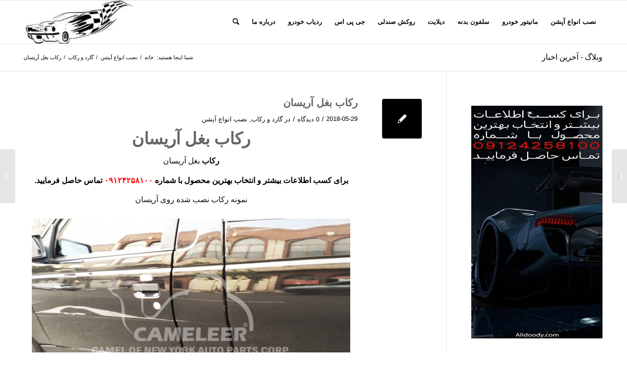

--- FILE ---
content_type: text/html; charset=UTF-8
request_url: https://alidoody.com/%D8%B1%DA%A9%D8%A7%D8%A8-%D8%A8%D8%BA%D9%84-%D8%A2%D8%B1%DB%8C%D8%B3%D8%A7%D9%86/
body_size: 19170
content:
<!DOCTYPE html>
<html dir="rtl" lang="fa-IR" class="html_stretched responsive av-preloader-disabled  html_header_top html_logo_left html_main_nav_header html_menu_right html_slim html_header_sticky html_header_shrinking html_mobile_menu_phone html_header_searchicon html_content_align_center html_header_unstick_top_disabled html_header_stretch_disabled html_av-submenu-hidden html_av-submenu-display-click html_av-overlay-side html_av-overlay-side-classic html_av-submenu-noclone html_entry_id_2123 av-cookies-no-cookie-consent av-no-preview av-default-lightbox html_text_menu_active av-mobile-menu-switch-default">
<head>
<meta charset="UTF-8" />


<!-- mobile setting -->
<meta name="viewport" content="width=device-width, initial-scale=1">

<!-- Scripts/CSS and wp_head hook -->
<meta name='robots' content='index, follow, max-image-preview:large, max-snippet:-1, max-video-preview:-1' />

	<!-- This site is optimized with the Yoast SEO Premium plugin v26.4 (Yoast SEO v26.8) - https://yoast.com/product/yoast-seo-premium-wordpress/ -->
	<title>رکاب بغل آریسان | فروش و نصب انواع مدل گارد و رکاب آریسان | علی دودی</title>
	<meta name="description" content="گارد و رکاب آریسان , رکاب بغل آریسان , فروش و نصب انواع مدل گارد و رکاب آریسان , گارد جلو آریسان , گارد عقب آریسان , گارد آریسان." />
	<link rel="canonical" href="https://alidoody.com/رکاب-بغل-آریسان/" />
	<meta property="og:locale" content="fa_IR" />
	<meta property="og:type" content="article" />
	<meta property="og:title" content="رکاب بغل آریسان" />
	<meta property="og:description" content="گارد و رکاب آریسان , رکاب بغل آریسان , فروش و نصب انواع مدل گارد و رکاب آریسان , گارد جلو آریسان , گارد عقب آریسان , گارد آریسان." />
	<meta property="og:url" content="https://alidoody.com/رکاب-بغل-آریسان/" />
	<meta property="og:site_name" content="علی دودی | نصب آپشن روی کلیه خودرو ها - گارد و رکاب - تیونینگ بدنه و موتوری" />
	<meta property="article:published_time" content="2018-05-29T00:05:41+00:00" />
	<meta property="article:modified_time" content="2020-04-02T16:00:08+00:00" />
	<meta property="og:image" content="https://alidoody.com/wp-content/uploads/2018/05/29520182.jpg" />
	<meta property="og:image:width" content="650" />
	<meta property="og:image:height" content="472" />
	<meta property="og:image:type" content="image/jpeg" />
	<meta name="author" content="admin" />
	<meta name="twitter:card" content="summary_large_image" />
	<meta name="twitter:label1" content="نوشته‌شده بدست" />
	<meta name="twitter:data1" content="admin" />
	<script type="application/ld+json" class="yoast-schema-graph">{"@context":"https://schema.org","@graph":[{"@type":"Article","@id":"https://alidoody.com/%d8%b1%da%a9%d8%a7%d8%a8-%d8%a8%d8%ba%d9%84-%d8%a2%d8%b1%db%8c%d8%b3%d8%a7%d9%86/#article","isPartOf":{"@id":"https://alidoody.com/%d8%b1%da%a9%d8%a7%d8%a8-%d8%a8%d8%ba%d9%84-%d8%a2%d8%b1%db%8c%d8%b3%d8%a7%d9%86/"},"author":{"name":"admin","@id":"https://alidoody.com/#/schema/person/1e896edda1d2befd65f9184cbd0b49ff"},"headline":"رکاب بغل آریسان","datePublished":"2018-05-29T00:05:41+00:00","dateModified":"2020-04-02T16:00:08+00:00","mainEntityOfPage":{"@id":"https://alidoody.com/%d8%b1%da%a9%d8%a7%d8%a8-%d8%a8%d8%ba%d9%84-%d8%a2%d8%b1%db%8c%d8%b3%d8%a7%d9%86/"},"wordCount":0,"commentCount":0,"publisher":{"@id":"https://alidoody.com/#organization"},"image":{"@id":"https://alidoody.com/%d8%b1%da%a9%d8%a7%d8%a8-%d8%a8%d8%ba%d9%84-%d8%a2%d8%b1%db%8c%d8%b3%d8%a7%d9%86/#primaryimage"},"thumbnailUrl":"https://alidoody.com/wp-content/uploads/2018/05/29520182.jpg","keywords":["اسپرت کردن ماشین","علی دودی","گارد و رکاب آریسان"],"articleSection":["گارد و رکاب","نصب انواع آپشن"],"inLanguage":"fa-IR","potentialAction":[{"@type":"CommentAction","name":"Comment","target":["https://alidoody.com/%d8%b1%da%a9%d8%a7%d8%a8-%d8%a8%d8%ba%d9%84-%d8%a2%d8%b1%db%8c%d8%b3%d8%a7%d9%86/#respond"]}]},{"@type":"WebPage","@id":"https://alidoody.com/%d8%b1%da%a9%d8%a7%d8%a8-%d8%a8%d8%ba%d9%84-%d8%a2%d8%b1%db%8c%d8%b3%d8%a7%d9%86/","url":"https://alidoody.com/%d8%b1%da%a9%d8%a7%d8%a8-%d8%a8%d8%ba%d9%84-%d8%a2%d8%b1%db%8c%d8%b3%d8%a7%d9%86/","name":"رکاب بغل آریسان | فروش و نصب انواع مدل گارد و رکاب آریسان | علی دودی","isPartOf":{"@id":"https://alidoody.com/#website"},"primaryImageOfPage":{"@id":"https://alidoody.com/%d8%b1%da%a9%d8%a7%d8%a8-%d8%a8%d8%ba%d9%84-%d8%a2%d8%b1%db%8c%d8%b3%d8%a7%d9%86/#primaryimage"},"image":{"@id":"https://alidoody.com/%d8%b1%da%a9%d8%a7%d8%a8-%d8%a8%d8%ba%d9%84-%d8%a2%d8%b1%db%8c%d8%b3%d8%a7%d9%86/#primaryimage"},"thumbnailUrl":"https://alidoody.com/wp-content/uploads/2018/05/29520182.jpg","datePublished":"2018-05-29T00:05:41+00:00","dateModified":"2020-04-02T16:00:08+00:00","description":"گارد و رکاب آریسان , رکاب بغل آریسان , فروش و نصب انواع مدل گارد و رکاب آریسان , گارد جلو آریسان , گارد عقب آریسان , گارد آریسان.","breadcrumb":{"@id":"https://alidoody.com/%d8%b1%da%a9%d8%a7%d8%a8-%d8%a8%d8%ba%d9%84-%d8%a2%d8%b1%db%8c%d8%b3%d8%a7%d9%86/#breadcrumb"},"inLanguage":"fa-IR","potentialAction":[{"@type":"ReadAction","target":["https://alidoody.com/%d8%b1%da%a9%d8%a7%d8%a8-%d8%a8%d8%ba%d9%84-%d8%a2%d8%b1%db%8c%d8%b3%d8%a7%d9%86/"]}]},{"@type":"ImageObject","inLanguage":"fa-IR","@id":"https://alidoody.com/%d8%b1%da%a9%d8%a7%d8%a8-%d8%a8%d8%ba%d9%84-%d8%a2%d8%b1%db%8c%d8%b3%d8%a7%d9%86/#primaryimage","url":"https://alidoody.com/wp-content/uploads/2018/05/29520182.jpg","contentUrl":"https://alidoody.com/wp-content/uploads/2018/05/29520182.jpg","width":650,"height":472,"caption":"رکاب بغل آریسان"},{"@type":"BreadcrumbList","@id":"https://alidoody.com/%d8%b1%da%a9%d8%a7%d8%a8-%d8%a8%d8%ba%d9%84-%d8%a2%d8%b1%db%8c%d8%b3%d8%a7%d9%86/#breadcrumb","itemListElement":[{"@type":"ListItem","position":1,"name":"خانه","item":"https://alidoody.com/"},{"@type":"ListItem","position":2,"name":"رکاب بغل آریسان"}]},{"@type":"WebSite","@id":"https://alidoody.com/#website","url":"https://alidoody.com/","name":"علی دودی | نصب آپشن روی کلیه خودرو ها - گارد و رکاب - تیونینگ بدنه و موتوری","description":"علی دودی , نصب آپشن روی کلیه خودرو ها , تیونینگ بدنه و موتوری , گارد و رکاب , دودی کردن شیشه و مات کردن بدنه , نصب DVD و ضبط و باند","publisher":{"@id":"https://alidoody.com/#organization"},"potentialAction":[{"@type":"SearchAction","target":{"@type":"EntryPoint","urlTemplate":"https://alidoody.com/?s={search_term_string}"},"query-input":{"@type":"PropertyValueSpecification","valueRequired":true,"valueName":"search_term_string"}}],"inLanguage":"fa-IR"},{"@type":"Organization","@id":"https://alidoody.com/#organization","name":"علی دودی","url":"https://alidoody.com/","logo":{"@type":"ImageObject","inLanguage":"fa-IR","@id":"https://alidoody.com/#/schema/logo/image/","url":"https://alidoody.com/wp-content/uploads/2017/01/Racing-Car-alidoody.com_.jpg","contentUrl":"https://alidoody.com/wp-content/uploads/2017/01/Racing-Car-alidoody.com_.jpg","width":314,"height":122,"caption":"علی دودی"},"image":{"@id":"https://alidoody.com/#/schema/logo/image/"},"sameAs":["https://www.instagram.com/alidoodyofficial/"]},{"@type":"Person","@id":"https://alidoody.com/#/schema/person/1e896edda1d2befd65f9184cbd0b49ff","name":"admin","image":{"@type":"ImageObject","inLanguage":"fa-IR","@id":"https://alidoody.com/#/schema/person/image/","url":"https://secure.gravatar.com/avatar/067ffc4c6d56aec9cd97578fed21a489beb5cdb8a4d200c929458e729c461c51?s=96&r=g","contentUrl":"https://secure.gravatar.com/avatar/067ffc4c6d56aec9cd97578fed21a489beb5cdb8a4d200c929458e729c461c51?s=96&r=g","caption":"admin"},"description":"من 6 سال هست که ادمین سایت علی دودی هستم. خوشحال می شوم که به سوالات شما پاسخ بدم.","url":"https://alidoody.com/author/admin/"}]}</script>
	<!-- / Yoast SEO Premium plugin. -->


<link rel="alternate" type="application/rss+xml" title="علی دودی | نصب آپشن روی کلیه خودرو ها - گارد و رکاب - تیونینگ بدنه و موتوری &raquo; خوراک" href="https://alidoody.com/feed/" />
<link rel="alternate" type="application/rss+xml" title="علی دودی | نصب آپشن روی کلیه خودرو ها - گارد و رکاب - تیونینگ بدنه و موتوری &raquo; خوراک دیدگاه‌ها" href="https://alidoody.com/comments/feed/" />
<link rel="alternate" type="application/rss+xml" title="علی دودی | نصب آپشن روی کلیه خودرو ها - گارد و رکاب - تیونینگ بدنه و موتوری &raquo; رکاب بغل آریسان خوراک دیدگاه‌ها" href="https://alidoody.com/%d8%b1%da%a9%d8%a7%d8%a8-%d8%a8%d8%ba%d9%84-%d8%a2%d8%b1%db%8c%d8%b3%d8%a7%d9%86/feed/" />
<link rel="alternate" title="oEmbed (JSON)" type="application/json+oembed" href="https://alidoody.com/wp-json/oembed/1.0/embed?url=https%3A%2F%2Falidoody.com%2F%25d8%25b1%25da%25a9%25d8%25a7%25d8%25a8-%25d8%25a8%25d8%25ba%25d9%2584-%25d8%25a2%25d8%25b1%25db%258c%25d8%25b3%25d8%25a7%25d9%2586%2F" />
<link rel="alternate" title="oEmbed (XML)" type="text/xml+oembed" href="https://alidoody.com/wp-json/oembed/1.0/embed?url=https%3A%2F%2Falidoody.com%2F%25d8%25b1%25da%25a9%25d8%25a7%25d8%25a8-%25d8%25a8%25d8%25ba%25d9%2584-%25d8%25a2%25d8%25b1%25db%258c%25d8%25b3%25d8%25a7%25d9%2586%2F&#038;format=xml" />
<style id='wp-img-auto-sizes-contain-inline-css' type='text/css'>
img:is([sizes=auto i],[sizes^="auto," i]){contain-intrinsic-size:3000px 1500px}
/*# sourceURL=wp-img-auto-sizes-contain-inline-css */
</style>
<style id='wp-block-library-inline-css' type='text/css'>
:root{--wp-block-synced-color:#7a00df;--wp-block-synced-color--rgb:122,0,223;--wp-bound-block-color:var(--wp-block-synced-color);--wp-editor-canvas-background:#ddd;--wp-admin-theme-color:#007cba;--wp-admin-theme-color--rgb:0,124,186;--wp-admin-theme-color-darker-10:#006ba1;--wp-admin-theme-color-darker-10--rgb:0,107,160.5;--wp-admin-theme-color-darker-20:#005a87;--wp-admin-theme-color-darker-20--rgb:0,90,135;--wp-admin-border-width-focus:2px}@media (min-resolution:192dpi){:root{--wp-admin-border-width-focus:1.5px}}.wp-element-button{cursor:pointer}:root .has-very-light-gray-background-color{background-color:#eee}:root .has-very-dark-gray-background-color{background-color:#313131}:root .has-very-light-gray-color{color:#eee}:root .has-very-dark-gray-color{color:#313131}:root .has-vivid-green-cyan-to-vivid-cyan-blue-gradient-background{background:linear-gradient(135deg,#00d084,#0693e3)}:root .has-purple-crush-gradient-background{background:linear-gradient(135deg,#34e2e4,#4721fb 50%,#ab1dfe)}:root .has-hazy-dawn-gradient-background{background:linear-gradient(135deg,#faaca8,#dad0ec)}:root .has-subdued-olive-gradient-background{background:linear-gradient(135deg,#fafae1,#67a671)}:root .has-atomic-cream-gradient-background{background:linear-gradient(135deg,#fdd79a,#004a59)}:root .has-nightshade-gradient-background{background:linear-gradient(135deg,#330968,#31cdcf)}:root .has-midnight-gradient-background{background:linear-gradient(135deg,#020381,#2874fc)}:root{--wp--preset--font-size--normal:16px;--wp--preset--font-size--huge:42px}.has-regular-font-size{font-size:1em}.has-larger-font-size{font-size:2.625em}.has-normal-font-size{font-size:var(--wp--preset--font-size--normal)}.has-huge-font-size{font-size:var(--wp--preset--font-size--huge)}.has-text-align-center{text-align:center}.has-text-align-left{text-align:left}.has-text-align-right{text-align:right}.has-fit-text{white-space:nowrap!important}#end-resizable-editor-section{display:none}.aligncenter{clear:both}.items-justified-left{justify-content:flex-start}.items-justified-center{justify-content:center}.items-justified-right{justify-content:flex-end}.items-justified-space-between{justify-content:space-between}.screen-reader-text{border:0;clip-path:inset(50%);height:1px;margin:-1px;overflow:hidden;padding:0;position:absolute;width:1px;word-wrap:normal!important}.screen-reader-text:focus{background-color:#ddd;clip-path:none;color:#444;display:block;font-size:1em;height:auto;left:5px;line-height:normal;padding:15px 23px 14px;text-decoration:none;top:5px;width:auto;z-index:100000}html :where(.has-border-color){border-style:solid}html :where([style*=border-top-color]){border-top-style:solid}html :where([style*=border-right-color]){border-right-style:solid}html :where([style*=border-bottom-color]){border-bottom-style:solid}html :where([style*=border-left-color]){border-left-style:solid}html :where([style*=border-width]){border-style:solid}html :where([style*=border-top-width]){border-top-style:solid}html :where([style*=border-right-width]){border-right-style:solid}html :where([style*=border-bottom-width]){border-bottom-style:solid}html :where([style*=border-left-width]){border-left-style:solid}html :where(img[class*=wp-image-]){height:auto;max-width:100%}:where(figure){margin:0 0 1em}html :where(.is-position-sticky){--wp-admin--admin-bar--position-offset:var(--wp-admin--admin-bar--height,0px)}@media screen and (max-width:600px){html :where(.is-position-sticky){--wp-admin--admin-bar--position-offset:0px}}

/*# sourceURL=wp-block-library-inline-css */
</style><style id='global-styles-inline-css' type='text/css'>
:root{--wp--preset--aspect-ratio--square: 1;--wp--preset--aspect-ratio--4-3: 4/3;--wp--preset--aspect-ratio--3-4: 3/4;--wp--preset--aspect-ratio--3-2: 3/2;--wp--preset--aspect-ratio--2-3: 2/3;--wp--preset--aspect-ratio--16-9: 16/9;--wp--preset--aspect-ratio--9-16: 9/16;--wp--preset--color--black: #000000;--wp--preset--color--cyan-bluish-gray: #abb8c3;--wp--preset--color--white: #ffffff;--wp--preset--color--pale-pink: #f78da7;--wp--preset--color--vivid-red: #cf2e2e;--wp--preset--color--luminous-vivid-orange: #ff6900;--wp--preset--color--luminous-vivid-amber: #fcb900;--wp--preset--color--light-green-cyan: #7bdcb5;--wp--preset--color--vivid-green-cyan: #00d084;--wp--preset--color--pale-cyan-blue: #8ed1fc;--wp--preset--color--vivid-cyan-blue: #0693e3;--wp--preset--color--vivid-purple: #9b51e0;--wp--preset--color--metallic-red: #b02b2c;--wp--preset--color--maximum-yellow-red: #edae44;--wp--preset--color--yellow-sun: #eeee22;--wp--preset--color--palm-leaf: #83a846;--wp--preset--color--aero: #7bb0e7;--wp--preset--color--old-lavender: #745f7e;--wp--preset--color--steel-teal: #5f8789;--wp--preset--color--raspberry-pink: #d65799;--wp--preset--color--medium-turquoise: #4ecac2;--wp--preset--gradient--vivid-cyan-blue-to-vivid-purple: linear-gradient(135deg,rgb(6,147,227) 0%,rgb(155,81,224) 100%);--wp--preset--gradient--light-green-cyan-to-vivid-green-cyan: linear-gradient(135deg,rgb(122,220,180) 0%,rgb(0,208,130) 100%);--wp--preset--gradient--luminous-vivid-amber-to-luminous-vivid-orange: linear-gradient(135deg,rgb(252,185,0) 0%,rgb(255,105,0) 100%);--wp--preset--gradient--luminous-vivid-orange-to-vivid-red: linear-gradient(135deg,rgb(255,105,0) 0%,rgb(207,46,46) 100%);--wp--preset--gradient--very-light-gray-to-cyan-bluish-gray: linear-gradient(135deg,rgb(238,238,238) 0%,rgb(169,184,195) 100%);--wp--preset--gradient--cool-to-warm-spectrum: linear-gradient(135deg,rgb(74,234,220) 0%,rgb(151,120,209) 20%,rgb(207,42,186) 40%,rgb(238,44,130) 60%,rgb(251,105,98) 80%,rgb(254,248,76) 100%);--wp--preset--gradient--blush-light-purple: linear-gradient(135deg,rgb(255,206,236) 0%,rgb(152,150,240) 100%);--wp--preset--gradient--blush-bordeaux: linear-gradient(135deg,rgb(254,205,165) 0%,rgb(254,45,45) 50%,rgb(107,0,62) 100%);--wp--preset--gradient--luminous-dusk: linear-gradient(135deg,rgb(255,203,112) 0%,rgb(199,81,192) 50%,rgb(65,88,208) 100%);--wp--preset--gradient--pale-ocean: linear-gradient(135deg,rgb(255,245,203) 0%,rgb(182,227,212) 50%,rgb(51,167,181) 100%);--wp--preset--gradient--electric-grass: linear-gradient(135deg,rgb(202,248,128) 0%,rgb(113,206,126) 100%);--wp--preset--gradient--midnight: linear-gradient(135deg,rgb(2,3,129) 0%,rgb(40,116,252) 100%);--wp--preset--font-size--small: 1rem;--wp--preset--font-size--medium: 1.125rem;--wp--preset--font-size--large: 1.75rem;--wp--preset--font-size--x-large: clamp(1.75rem, 3vw, 2.25rem);--wp--preset--spacing--20: 0.44rem;--wp--preset--spacing--30: 0.67rem;--wp--preset--spacing--40: 1rem;--wp--preset--spacing--50: 1.5rem;--wp--preset--spacing--60: 2.25rem;--wp--preset--spacing--70: 3.38rem;--wp--preset--spacing--80: 5.06rem;--wp--preset--shadow--natural: 6px 6px 9px rgba(0, 0, 0, 0.2);--wp--preset--shadow--deep: 12px 12px 50px rgba(0, 0, 0, 0.4);--wp--preset--shadow--sharp: 6px 6px 0px rgba(0, 0, 0, 0.2);--wp--preset--shadow--outlined: 6px 6px 0px -3px rgb(255, 255, 255), 6px 6px rgb(0, 0, 0);--wp--preset--shadow--crisp: 6px 6px 0px rgb(0, 0, 0);}:root { --wp--style--global--content-size: 800px;--wp--style--global--wide-size: 1130px; }:where(body) { margin: 0; }.wp-site-blocks > .alignleft { float: left; margin-right: 2em; }.wp-site-blocks > .alignright { float: right; margin-left: 2em; }.wp-site-blocks > .aligncenter { justify-content: center; margin-left: auto; margin-right: auto; }:where(.is-layout-flex){gap: 0.5em;}:where(.is-layout-grid){gap: 0.5em;}.is-layout-flow > .alignleft{float: left;margin-inline-start: 0;margin-inline-end: 2em;}.is-layout-flow > .alignright{float: right;margin-inline-start: 2em;margin-inline-end: 0;}.is-layout-flow > .aligncenter{margin-left: auto !important;margin-right: auto !important;}.is-layout-constrained > .alignleft{float: left;margin-inline-start: 0;margin-inline-end: 2em;}.is-layout-constrained > .alignright{float: right;margin-inline-start: 2em;margin-inline-end: 0;}.is-layout-constrained > .aligncenter{margin-left: auto !important;margin-right: auto !important;}.is-layout-constrained > :where(:not(.alignleft):not(.alignright):not(.alignfull)){max-width: var(--wp--style--global--content-size);margin-left: auto !important;margin-right: auto !important;}.is-layout-constrained > .alignwide{max-width: var(--wp--style--global--wide-size);}body .is-layout-flex{display: flex;}.is-layout-flex{flex-wrap: wrap;align-items: center;}.is-layout-flex > :is(*, div){margin: 0;}body .is-layout-grid{display: grid;}.is-layout-grid > :is(*, div){margin: 0;}body{padding-top: 0px;padding-right: 0px;padding-bottom: 0px;padding-left: 0px;}a:where(:not(.wp-element-button)){text-decoration: underline;}:root :where(.wp-element-button, .wp-block-button__link){background-color: #32373c;border-width: 0;color: #fff;font-family: inherit;font-size: inherit;font-style: inherit;font-weight: inherit;letter-spacing: inherit;line-height: inherit;padding-top: calc(0.667em + 2px);padding-right: calc(1.333em + 2px);padding-bottom: calc(0.667em + 2px);padding-left: calc(1.333em + 2px);text-decoration: none;text-transform: inherit;}.has-black-color{color: var(--wp--preset--color--black) !important;}.has-cyan-bluish-gray-color{color: var(--wp--preset--color--cyan-bluish-gray) !important;}.has-white-color{color: var(--wp--preset--color--white) !important;}.has-pale-pink-color{color: var(--wp--preset--color--pale-pink) !important;}.has-vivid-red-color{color: var(--wp--preset--color--vivid-red) !important;}.has-luminous-vivid-orange-color{color: var(--wp--preset--color--luminous-vivid-orange) !important;}.has-luminous-vivid-amber-color{color: var(--wp--preset--color--luminous-vivid-amber) !important;}.has-light-green-cyan-color{color: var(--wp--preset--color--light-green-cyan) !important;}.has-vivid-green-cyan-color{color: var(--wp--preset--color--vivid-green-cyan) !important;}.has-pale-cyan-blue-color{color: var(--wp--preset--color--pale-cyan-blue) !important;}.has-vivid-cyan-blue-color{color: var(--wp--preset--color--vivid-cyan-blue) !important;}.has-vivid-purple-color{color: var(--wp--preset--color--vivid-purple) !important;}.has-metallic-red-color{color: var(--wp--preset--color--metallic-red) !important;}.has-maximum-yellow-red-color{color: var(--wp--preset--color--maximum-yellow-red) !important;}.has-yellow-sun-color{color: var(--wp--preset--color--yellow-sun) !important;}.has-palm-leaf-color{color: var(--wp--preset--color--palm-leaf) !important;}.has-aero-color{color: var(--wp--preset--color--aero) !important;}.has-old-lavender-color{color: var(--wp--preset--color--old-lavender) !important;}.has-steel-teal-color{color: var(--wp--preset--color--steel-teal) !important;}.has-raspberry-pink-color{color: var(--wp--preset--color--raspberry-pink) !important;}.has-medium-turquoise-color{color: var(--wp--preset--color--medium-turquoise) !important;}.has-black-background-color{background-color: var(--wp--preset--color--black) !important;}.has-cyan-bluish-gray-background-color{background-color: var(--wp--preset--color--cyan-bluish-gray) !important;}.has-white-background-color{background-color: var(--wp--preset--color--white) !important;}.has-pale-pink-background-color{background-color: var(--wp--preset--color--pale-pink) !important;}.has-vivid-red-background-color{background-color: var(--wp--preset--color--vivid-red) !important;}.has-luminous-vivid-orange-background-color{background-color: var(--wp--preset--color--luminous-vivid-orange) !important;}.has-luminous-vivid-amber-background-color{background-color: var(--wp--preset--color--luminous-vivid-amber) !important;}.has-light-green-cyan-background-color{background-color: var(--wp--preset--color--light-green-cyan) !important;}.has-vivid-green-cyan-background-color{background-color: var(--wp--preset--color--vivid-green-cyan) !important;}.has-pale-cyan-blue-background-color{background-color: var(--wp--preset--color--pale-cyan-blue) !important;}.has-vivid-cyan-blue-background-color{background-color: var(--wp--preset--color--vivid-cyan-blue) !important;}.has-vivid-purple-background-color{background-color: var(--wp--preset--color--vivid-purple) !important;}.has-metallic-red-background-color{background-color: var(--wp--preset--color--metallic-red) !important;}.has-maximum-yellow-red-background-color{background-color: var(--wp--preset--color--maximum-yellow-red) !important;}.has-yellow-sun-background-color{background-color: var(--wp--preset--color--yellow-sun) !important;}.has-palm-leaf-background-color{background-color: var(--wp--preset--color--palm-leaf) !important;}.has-aero-background-color{background-color: var(--wp--preset--color--aero) !important;}.has-old-lavender-background-color{background-color: var(--wp--preset--color--old-lavender) !important;}.has-steel-teal-background-color{background-color: var(--wp--preset--color--steel-teal) !important;}.has-raspberry-pink-background-color{background-color: var(--wp--preset--color--raspberry-pink) !important;}.has-medium-turquoise-background-color{background-color: var(--wp--preset--color--medium-turquoise) !important;}.has-black-border-color{border-color: var(--wp--preset--color--black) !important;}.has-cyan-bluish-gray-border-color{border-color: var(--wp--preset--color--cyan-bluish-gray) !important;}.has-white-border-color{border-color: var(--wp--preset--color--white) !important;}.has-pale-pink-border-color{border-color: var(--wp--preset--color--pale-pink) !important;}.has-vivid-red-border-color{border-color: var(--wp--preset--color--vivid-red) !important;}.has-luminous-vivid-orange-border-color{border-color: var(--wp--preset--color--luminous-vivid-orange) !important;}.has-luminous-vivid-amber-border-color{border-color: var(--wp--preset--color--luminous-vivid-amber) !important;}.has-light-green-cyan-border-color{border-color: var(--wp--preset--color--light-green-cyan) !important;}.has-vivid-green-cyan-border-color{border-color: var(--wp--preset--color--vivid-green-cyan) !important;}.has-pale-cyan-blue-border-color{border-color: var(--wp--preset--color--pale-cyan-blue) !important;}.has-vivid-cyan-blue-border-color{border-color: var(--wp--preset--color--vivid-cyan-blue) !important;}.has-vivid-purple-border-color{border-color: var(--wp--preset--color--vivid-purple) !important;}.has-metallic-red-border-color{border-color: var(--wp--preset--color--metallic-red) !important;}.has-maximum-yellow-red-border-color{border-color: var(--wp--preset--color--maximum-yellow-red) !important;}.has-yellow-sun-border-color{border-color: var(--wp--preset--color--yellow-sun) !important;}.has-palm-leaf-border-color{border-color: var(--wp--preset--color--palm-leaf) !important;}.has-aero-border-color{border-color: var(--wp--preset--color--aero) !important;}.has-old-lavender-border-color{border-color: var(--wp--preset--color--old-lavender) !important;}.has-steel-teal-border-color{border-color: var(--wp--preset--color--steel-teal) !important;}.has-raspberry-pink-border-color{border-color: var(--wp--preset--color--raspberry-pink) !important;}.has-medium-turquoise-border-color{border-color: var(--wp--preset--color--medium-turquoise) !important;}.has-vivid-cyan-blue-to-vivid-purple-gradient-background{background: var(--wp--preset--gradient--vivid-cyan-blue-to-vivid-purple) !important;}.has-light-green-cyan-to-vivid-green-cyan-gradient-background{background: var(--wp--preset--gradient--light-green-cyan-to-vivid-green-cyan) !important;}.has-luminous-vivid-amber-to-luminous-vivid-orange-gradient-background{background: var(--wp--preset--gradient--luminous-vivid-amber-to-luminous-vivid-orange) !important;}.has-luminous-vivid-orange-to-vivid-red-gradient-background{background: var(--wp--preset--gradient--luminous-vivid-orange-to-vivid-red) !important;}.has-very-light-gray-to-cyan-bluish-gray-gradient-background{background: var(--wp--preset--gradient--very-light-gray-to-cyan-bluish-gray) !important;}.has-cool-to-warm-spectrum-gradient-background{background: var(--wp--preset--gradient--cool-to-warm-spectrum) !important;}.has-blush-light-purple-gradient-background{background: var(--wp--preset--gradient--blush-light-purple) !important;}.has-blush-bordeaux-gradient-background{background: var(--wp--preset--gradient--blush-bordeaux) !important;}.has-luminous-dusk-gradient-background{background: var(--wp--preset--gradient--luminous-dusk) !important;}.has-pale-ocean-gradient-background{background: var(--wp--preset--gradient--pale-ocean) !important;}.has-electric-grass-gradient-background{background: var(--wp--preset--gradient--electric-grass) !important;}.has-midnight-gradient-background{background: var(--wp--preset--gradient--midnight) !important;}.has-small-font-size{font-size: var(--wp--preset--font-size--small) !important;}.has-medium-font-size{font-size: var(--wp--preset--font-size--medium) !important;}.has-large-font-size{font-size: var(--wp--preset--font-size--large) !important;}.has-x-large-font-size{font-size: var(--wp--preset--font-size--x-large) !important;}
/*# sourceURL=global-styles-inline-css */
</style>

<link rel='stylesheet' id='avia-merged-styles-css' href='https://alidoody.com/wp-content/uploads/dynamic_avia/avia-merged-styles-9abaaf454b336d4dfbb86913fcbde676---69731d0323aca.css' type='text/css' media='all' />
<link rel='stylesheet' id='call-now-button-modern-style-css' href='https://alidoody.com/wp-content/plugins/call-now-button/resources/style/modern.css?ver=1.5.5' type='text/css' media='all' />
<script type="text/javascript" src="https://alidoody.com/wp-includes/js/jquery/jquery.min.js?ver=3.7.1" id="jquery-core-js"></script>
<script type="text/javascript" src="https://alidoody.com/wp-includes/js/jquery/jquery-migrate.min.js?ver=3.4.1" id="jquery-migrate-js"></script>
<script type="text/javascript" src="https://alidoody.com/wp-content/uploads/dynamic_avia/avia-head-scripts-1e1c6bf575d840e40ffef9ac6064cae0---69731cfd39078.js" id="avia-head-scripts-js"></script>
<link rel="https://api.w.org/" href="https://alidoody.com/wp-json/" /><link rel="alternate" title="JSON" type="application/json" href="https://alidoody.com/wp-json/wp/v2/posts/2123" /><link rel="EditURI" type="application/rsd+xml" title="RSD" href="https://alidoody.com/xmlrpc.php?rsd" />
<!-- Analytics by WP Statistics - https://wp-statistics.com -->
<link rel="profile" href="https://gmpg.org/xfn/11" />
<link rel="alternate" type="application/rss+xml" title="علی دودی | نصب آپشن روی کلیه خودرو ها - گارد و رکاب - تیونینگ بدنه و موتوری RSS2 Feed" href="https://alidoody.com/feed/" />
<link rel="pingback" href="https://alidoody.com/xmlrpc.php" />
<!--[if lt IE 9]><script src="https://alidoody.com/wp-content/themes/enfold/js/html5shiv.js"></script><![endif]-->
<link rel="icon" href="https://alidoody.com/wp-content/uploads/2017/01/Racing-Car-alidoody.com_-1.jpg" type="image/x-icon">

<!-- To speed up the rendering and to display the site as fast as possible to the user we include some styles and scripts for above the fold content inline -->
<script type="text/javascript">'use strict';var avia_is_mobile=!1;if(/Android|webOS|iPhone|iPad|iPod|BlackBerry|IEMobile|Opera Mini/i.test(navigator.userAgent)&&'ontouchstart' in document.documentElement){avia_is_mobile=!0;document.documentElement.className+=' avia_mobile '}
else{document.documentElement.className+=' avia_desktop '};document.documentElement.className+=' js_active ';(function(){var e=['-webkit-','-moz-','-ms-',''],n='',o=!1,a=!1;for(var t in e){if(e[t]+'transform' in document.documentElement.style){o=!0;n=e[t]+'transform'};if(e[t]+'perspective' in document.documentElement.style){a=!0}};if(o){document.documentElement.className+=' avia_transform '};if(a){document.documentElement.className+=' avia_transform3d '};if(typeof document.getElementsByClassName=='function'&&typeof document.documentElement.getBoundingClientRect=='function'&&avia_is_mobile==!1){if(n&&window.innerHeight>0){setTimeout(function(){var e=0,o={},a=0,t=document.getElementsByClassName('av-parallax'),i=window.pageYOffset||document.documentElement.scrollTop;for(e=0;e<t.length;e++){t[e].style.top='0px';o=t[e].getBoundingClientRect();a=Math.ceil((window.innerHeight+i-o.top)*0.3);t[e].style[n]='translate(0px, '+a+'px)';t[e].style.top='auto';t[e].className+=' enabled-parallax '}},50)}}})();</script><style type="text/css">
		@font-face {font-family: 'entypo-fontello'; font-weight: normal; font-style: normal; font-display: auto;
		src: url('https://alidoody.com/wp-content/themes/enfold/config-templatebuilder/avia-template-builder/assets/fonts/entypo-fontello.woff2') format('woff2'),
		url('https://alidoody.com/wp-content/themes/enfold/config-templatebuilder/avia-template-builder/assets/fonts/entypo-fontello.woff') format('woff'),
		url('https://alidoody.com/wp-content/themes/enfold/config-templatebuilder/avia-template-builder/assets/fonts/entypo-fontello.ttf') format('truetype'),
		url('https://alidoody.com/wp-content/themes/enfold/config-templatebuilder/avia-template-builder/assets/fonts/entypo-fontello.svg#entypo-fontello') format('svg'),
		url('https://alidoody.com/wp-content/themes/enfold/config-templatebuilder/avia-template-builder/assets/fonts/entypo-fontello.eot'),
		url('https://alidoody.com/wp-content/themes/enfold/config-templatebuilder/avia-template-builder/assets/fonts/entypo-fontello.eot?#iefix') format('embedded-opentype');
		} #top .avia-font-entypo-fontello, body .avia-font-entypo-fontello, html body [data-av_iconfont='entypo-fontello']:before{ font-family: 'entypo-fontello'; }
		</style>

<!--
Debugging Info for Theme support: 

Theme: Enfold
Version: 6.0.2
Installed: enfold
AviaFramework Version: 5.6
AviaBuilder Version: 5.3
aviaElementManager Version: 1.0.1
ML:280-PU:129-PLA:12
WP:6.9
Compress: CSS:all theme files - JS:all theme files
Updates: disabled
PLAu:10
-->
</head>

<body data-rsssl=1 id="top" class="rtl wp-singular post-template-default single single-post postid-2123 single-format-standard wp-theme-enfold stretched rtl_columns av-curtain-numeric helvetica neue-websave helvetica_neue  avia-responsive-images-support" itemscope="itemscope" itemtype="https://schema.org/WebPage" >

	
	<div id='wrap_all'>

	
<header id='header' class='all_colors header_color light_bg_color  av_header_top av_logo_left av_main_nav_header av_menu_right av_slim av_header_sticky av_header_shrinking av_header_stretch_disabled av_mobile_menu_phone av_header_searchicon av_header_unstick_top_disabled av_bottom_nav_disabled  av_header_border_disabled' data-av_shrink_factor='50' role="banner" itemscope="itemscope" itemtype="https://schema.org/WPHeader" >

		<div  id='header_main' class='container_wrap container_wrap_logo'>

        <div class='container av-logo-container'><div class='inner-container'><span class='logo avia-standard-logo'><a href='https://alidoody.com/' class='' aria-label='علی دودی | نصب آپشن روی کلیه خودرو ها - گارد و رکاب - تیونینگ بدنه و موتوری' ><img src="https://alidoody.com/wp-content/uploads/2017/01/Racing-Car-alidoody.com_-300x117.jpg" height="100" width="300" alt='علی دودی | نصب آپشن روی کلیه خودرو ها - گارد و رکاب - تیونینگ بدنه و موتوری' title='' /></a></span><nav class='main_menu' data-selectname='انتخاب برگه'  role="navigation" itemscope="itemscope" itemtype="https://schema.org/SiteNavigationElement" ><div class="avia-menu av-main-nav-wrap"><ul role="menu" class="menu av-main-nav" id="avia-menu"><li role="menuitem" id="menu-item-247" class="menu-item menu-item-type-taxonomy menu-item-object-category current-post-ancestor current-menu-parent current-post-parent menu-item-has-children menu-item-top-level menu-item-top-level-1"><a href="https://alidoody.com/category/%d9%86%d8%b5%d8%a8-%d8%a7%d9%86%d9%88%d8%a7%d8%b9-%d8%a2%d9%be%d8%b4%d9%86/" itemprop="url" tabindex="0"><span class="avia-bullet"></span><span class="avia-menu-text">نصب انواع آپشن</span><span class="avia-menu-fx"><span class="avia-arrow-wrap"><span class="avia-arrow"></span></span></span></a>


<ul class="sub-menu">
	<li role="menuitem" id="menu-item-250" class="menu-item menu-item-type-taxonomy menu-item-object-category current-post-ancestor current-menu-parent current-post-parent"><a href="https://alidoody.com/category/%d9%86%d8%b5%d8%a8-%d8%a7%d9%86%d9%88%d8%a7%d8%b9-%d8%a2%d9%be%d8%b4%d9%86/%da%af%d8%a7%d8%b1%d8%af-%d9%88-%d8%b1%da%a9%d8%a7%d8%a8/" itemprop="url" tabindex="0"><span class="avia-bullet"></span><span class="avia-menu-text">گارد و رکاب</span></a></li>
	<li role="menuitem" id="menu-item-4114" class="menu-item menu-item-type-taxonomy menu-item-object-category"><a href="https://alidoody.com/category/%d9%86%d8%b5%d8%a8-%d8%a7%d9%86%d9%88%d8%a7%d8%b9-%d8%a2%d9%be%d8%b4%d9%86/%da%86%d8%b1%d8%a7%d8%ba/" itemprop="url" tabindex="0"><span class="avia-bullet"></span><span class="avia-menu-text">چراغ</span></a></li>
	<li role="menuitem" id="menu-item-3045" class="menu-item menu-item-type-taxonomy menu-item-object-category menu-item-has-children"><a href="https://alidoody.com/category/%d9%86%d8%b5%d8%a8-%d8%a7%d9%86%d9%88%d8%a7%d8%b9-%d8%a2%d9%be%d8%b4%d9%86/%d9%87%d8%af%d9%84%d8%a7%db%8c%d8%aa/" itemprop="url" tabindex="0"><span class="avia-bullet"></span><span class="avia-menu-text">هدلایت</span></a>
	<ul class="sub-menu">
		<li role="menuitem" id="menu-item-3046" class="menu-item menu-item-type-post_type menu-item-object-post"><a href="https://alidoody.com/%d9%87%d8%af%d9%84%d8%a7%db%8c%d8%aa-%d8%b3%d9%88%d9%be%d8%b1-led/" itemprop="url" tabindex="0"><span class="avia-bullet"></span><span class="avia-menu-text">هدلایت سوپر LED</span></a></li>
		<li role="menuitem" id="menu-item-3047" class="menu-item menu-item-type-post_type menu-item-object-post"><a href="https://alidoody.com/%d9%87%d8%af%d9%84%d8%a7%db%8c%d8%aa-%da%86%d9%87%d8%a7%d8%b1-%d8%b7%d8%b1%d9%81%d9%87/" itemprop="url" tabindex="0"><span class="avia-bullet"></span><span class="avia-menu-text">هدلایت چهار طرفه</span></a></li>
	</ul>
</li>
	<li role="menuitem" id="menu-item-1472" class="menu-item menu-item-type-taxonomy menu-item-object-category"><a href="https://alidoody.com/category/%d9%86%d8%b5%d8%a8-%d8%a7%d9%86%d9%88%d8%a7%d8%b9-%d8%a2%d9%be%d8%b4%d9%86/%d9%81%d9%84%d8%a7%d9%be/" itemprop="url" tabindex="0"><span class="avia-bullet"></span><span class="avia-menu-text">فلاپ</span></a></li>
	<li role="menuitem" id="menu-item-903" class="menu-item menu-item-type-taxonomy menu-item-object-category"><a href="https://alidoody.com/category/%d9%86%d8%b5%d8%a8-%d8%a7%d9%86%d9%88%d8%a7%d8%b9-%d8%a2%d9%be%d8%b4%d9%86/%d8%a2%db%8c%d9%86%d9%87-%d8%a8%d8%b1%d9%82%db%8c/" itemprop="url" tabindex="0"><span class="avia-bullet"></span><span class="avia-menu-text">آینه برقی</span></a></li>
	<li role="menuitem" id="menu-item-249" class="menu-item menu-item-type-taxonomy menu-item-object-category"><a href="https://alidoody.com/category/%d9%86%d8%b5%d8%a8-%d8%a7%d9%86%d9%88%d8%a7%d8%b9-%d8%a2%d9%be%d8%b4%d9%86/%d8%aa%d9%82%d9%88%db%8c%d8%aa-%d9%86%d9%88%d8%b1/" itemprop="url" tabindex="0"><span class="avia-bullet"></span><span class="avia-menu-text">تقویت نور</span></a></li>
	<li role="menuitem" id="menu-item-251" class="menu-item menu-item-type-taxonomy menu-item-object-category"><a href="https://alidoody.com/category/%d9%86%d8%b5%d8%a8-%d8%a7%d9%86%d9%88%d8%a7%d8%b9-%d8%a2%d9%be%d8%b4%d9%86/%d9%86%d8%b5%d8%a8-dvd/" itemprop="url" tabindex="0"><span class="avia-bullet"></span><span class="avia-menu-text">نصب DVD</span></a></li>
</ul>
</li>
<li role="menuitem" id="menu-item-6511" class="menu-item menu-item-type-custom menu-item-object-custom menu-item-top-level menu-item-top-level-2"><a href="https://alidoody.com/category/مانیتور-خودرو/" itemprop="url" tabindex="0"><span class="avia-bullet"></span><span class="avia-menu-text">مانیتور خودرو</span><span class="avia-menu-fx"><span class="avia-arrow-wrap"><span class="avia-arrow"></span></span></span></a></li>
<li role="menuitem" id="menu-item-7067" class="menu-item menu-item-type-taxonomy menu-item-object-category menu-item-mega-parent  menu-item-top-level menu-item-top-level-3"><a href="https://alidoody.com/category/%d8%b3%d9%84%d9%81%d9%88%d9%86-%d8%a8%d8%af%d9%86%d9%87/" itemprop="url" tabindex="0"><span class="avia-bullet"></span><span class="avia-menu-text">سلفون بدنه</span><span class="avia-menu-fx"><span class="avia-arrow-wrap"><span class="avia-arrow"></span></span></span></a></li>
<li role="menuitem" id="menu-item-5792" class="menu-item menu-item-type-taxonomy menu-item-object-category menu-item-mega-parent  menu-item-top-level menu-item-top-level-4"><a href="https://alidoody.com/category/%d9%86%d8%b5%d8%a8-%d8%a7%d9%86%d9%88%d8%a7%d8%b9-%d8%a2%d9%be%d8%b4%d9%86/%d8%af%db%8c%d9%84%d8%a7%db%8c%d8%aa/" itemprop="url" tabindex="0"><span class="avia-bullet"></span><span class="avia-menu-text">دیلایت</span><span class="avia-menu-fx"><span class="avia-arrow-wrap"><span class="avia-arrow"></span></span></span></a></li>
<li role="menuitem" id="menu-item-4899" class="menu-item menu-item-type-taxonomy menu-item-object-category menu-item-top-level menu-item-top-level-5"><a href="https://alidoody.com/category/%d9%86%d8%b5%d8%a8-%d8%a7%d9%86%d9%88%d8%a7%d8%b9-%d8%a2%d9%be%d8%b4%d9%86/%d8%b1%d9%88%da%a9%d8%b4-%d8%b5%d9%86%d8%af%d9%84%db%8c/" itemprop="url" tabindex="0"><span class="avia-bullet"></span><span class="avia-menu-text">روکش صندلی</span><span class="avia-menu-fx"><span class="avia-arrow-wrap"><span class="avia-arrow"></span></span></span></a></li>
<li role="menuitem" id="menu-item-902" class="menu-item menu-item-type-taxonomy menu-item-object-category menu-item-top-level menu-item-top-level-6"><a href="https://alidoody.com/category/gps/" itemprop="url" tabindex="0"><span class="avia-bullet"></span><span class="avia-menu-text">جی پی اس</span><span class="avia-menu-fx"><span class="avia-arrow-wrap"><span class="avia-arrow"></span></span></span></a></li>
<li role="menuitem" id="menu-item-3760" class="menu-item menu-item-type-taxonomy menu-item-object-category menu-item-top-level menu-item-top-level-7"><a href="https://alidoody.com/category/%d8%b1%d8%af%db%8c%d8%a7%d8%a8-%d8%ae%d9%88%d8%af%d8%b1%d9%88/" itemprop="url" tabindex="0"><span class="avia-bullet"></span><span class="avia-menu-text">ردیاب خودرو</span><span class="avia-menu-fx"><span class="avia-arrow-wrap"><span class="avia-arrow"></span></span></span></a></li>
<li role="menuitem" id="menu-item-5358" class="menu-item menu-item-type-post_type menu-item-object-page menu-item-top-level menu-item-top-level-8"><a href="https://alidoody.com/%d8%af%d8%b1%d8%a8%d8%a7%d8%b1%d9%87-%d9%85%d8%a7/" itemprop="url" tabindex="0"><span class="avia-bullet"></span><span class="avia-menu-text">درباره ما</span><span class="avia-menu-fx"><span class="avia-arrow-wrap"><span class="avia-arrow"></span></span></span></a></li>
<li id="menu-item-search" class="noMobile menu-item menu-item-search-dropdown menu-item-avia-special" role="menuitem"><a aria-label="جست و جو" href="?s=" rel="nofollow" data-avia-search-tooltip="
&lt;search&gt;
	&lt;form role=&quot;search&quot; action=&quot;https://alidoody.com/&quot; id=&quot;searchform&quot; method=&quot;get&quot; class=&quot;&quot;&gt;
		&lt;div&gt;
			&lt;input type=&quot;submit&quot; value=&quot;&quot; id=&quot;searchsubmit&quot; class=&quot;button avia-font-entypo-fontello&quot; title=&quot;Enter at least 3 characters to show search results in a dropdown or click to route to search result page to show all results&quot; /&gt;
			&lt;input type=&quot;search&quot; id=&quot;s&quot; name=&quot;s&quot; value=&quot;&quot; aria-label=&#039;جست و جو&#039; placeholder=&#039;جست و جو&#039; required /&gt;
					&lt;/div&gt;
	&lt;/form&gt;
&lt;/search&gt;
" aria-hidden='false' data-av_icon='' data-av_iconfont='entypo-fontello'><span class="avia_hidden_link_text">جست و جو</span></a></li><li class="av-burger-menu-main menu-item-avia-special " role="menuitem">
	        			<a href="#" aria-label="منو" aria-hidden="false">
							<span class="av-hamburger av-hamburger--spin av-js-hamburger">
								<span class="av-hamburger-box">
						          <span class="av-hamburger-inner"></span>
						          <strong>منو</strong>
								</span>
							</span>
							<span class="avia_hidden_link_text">منو</span>
						</a>
	        		   </li></ul></div></nav></div> </div> 
		<!-- end container_wrap-->
		</div>
<div class="header_bg"></div>
<!-- end header -->
</header>

	<div id='main' class='all_colors' data-scroll-offset='88'>

	<div class='stretch_full container_wrap alternate_color light_bg_color title_container'><div class='container'><strong class='main-title entry-title '><a href='https://alidoody.com/' rel='bookmark' title='لینک دائمی: وبلاگ - آخرین اخبار'  itemprop="headline" >وبلاگ - آخرین اخبار</a></strong><div class="breadcrumb breadcrumbs avia-breadcrumbs"><div class="breadcrumb-trail" ><span class="trail-before"><span class="breadcrumb-title">شما اینجا هستید:</span></span> <span  itemscope="itemscope" itemtype="https://schema.org/BreadcrumbList" ><span  itemscope="itemscope" itemtype="https://schema.org/ListItem" itemprop="itemListElement" ><a itemprop="url" href="https://alidoody.com" title="علی دودی | نصب آپشن روی کلیه خودرو ها - گارد و رکاب - تیونینگ بدنه و موتوری" rel="home" class="trail-begin"><span itemprop="name">خانه</span></a><span itemprop="position" class="hidden">1</span></span></span> <span class="sep">/</span> <span  itemscope="itemscope" itemtype="https://schema.org/BreadcrumbList" ><span  itemscope="itemscope" itemtype="https://schema.org/ListItem" itemprop="itemListElement" ><a itemprop="url" href="https://alidoody.com/category/%d9%86%d8%b5%d8%a8-%d8%a7%d9%86%d9%88%d8%a7%d8%b9-%d8%a2%d9%be%d8%b4%d9%86/"><span itemprop="name">نصب انواع آپشن</span></a><span itemprop="position" class="hidden">2</span></span></span> <span class="sep">/</span> <span  itemscope="itemscope" itemtype="https://schema.org/BreadcrumbList" ><span  itemscope="itemscope" itemtype="https://schema.org/ListItem" itemprop="itemListElement" ><a itemprop="url" href="https://alidoody.com/category/%d9%86%d8%b5%d8%a8-%d8%a7%d9%86%d9%88%d8%a7%d8%b9-%d8%a2%d9%be%d8%b4%d9%86/%da%af%d8%a7%d8%b1%d8%af-%d9%88-%d8%b1%da%a9%d8%a7%d8%a8/"><span itemprop="name">گارد و رکاب</span></a><span itemprop="position" class="hidden">3</span></span></span> <span class="sep">/</span> <span class="trail-end">رکاب بغل آریسان</span></div></div></div></div>
		<div class='container_wrap container_wrap_first main_color sidebar_right'>

			<div class='container template-blog template-single-blog '>

				<main class='content units av-content-small alpha  av-blog-meta-author-disabled av-main-single'  role="main" itemscope="itemscope" itemtype="https://schema.org/Blog" >

					<article class="post-entry post-entry-type-standard post-entry-2123 post-loop-1 post-parity-odd post-entry-last single-small  post-2123 post type-post status-publish format-standard has-post-thumbnail hentry category-33 category-32 tag-46 tag-54 tag-254"  itemscope="itemscope" itemtype="https://schema.org/BlogPosting" itemprop="blogPost" ><div class="blog-meta"><a href="https://alidoody.com/wp-content/uploads/2018/05/29520182.jpg" data-srcset="https://alidoody.com/wp-content/uploads/2018/05/29520182.jpg 650w, https://alidoody.com/wp-content/uploads/2018/05/29520182-80x58.jpg 80w, https://alidoody.com/wp-content/uploads/2018/05/29520182-300x218.jpg 300w, https://alidoody.com/wp-content/uploads/2018/05/29520182-450x327.jpg 450w" data-sizes="(max-width: 650px) 100vw, 650px" class='small-preview'  title="رکاب بغل آریسان"   itemprop="image" itemscope="itemscope" itemtype="https://schema.org/ImageObject" ><span class="iconfont" aria-hidden='true' data-av_icon='' data-av_iconfont='entypo-fontello'></span></a></div><div class='entry-content-wrapper clearfix standard-content'><header class="entry-content-header"><h1 class='post-title entry-title '  itemprop="headline" >رکاب بغل آریسان<span class="post-format-icon minor-meta"></span></h1><span class="post-meta-infos"><time class="date-container minor-meta updated"  itemprop="datePublished" datetime="2018-05-29T00:05:41+00:00" >2018-05-29</time><span class="text-sep">/</span><span class="comment-container minor-meta"><a href="https://alidoody.com/%d8%b1%da%a9%d8%a7%d8%a8-%d8%a8%d8%ba%d9%84-%d8%a2%d8%b1%db%8c%d8%b3%d8%a7%d9%86/#respond" class="comments-link" >0 دیدگاه</a></span><span class="text-sep">/</span><span class="blog-categories minor-meta">در <a href="https://alidoody.com/category/%d9%86%d8%b5%d8%a8-%d8%a7%d9%86%d9%88%d8%a7%d8%b9-%d8%a2%d9%be%d8%b4%d9%86/%da%af%d8%a7%d8%b1%d8%af-%d9%88-%d8%b1%da%a9%d8%a7%d8%a8/" rel="tag">گارد و رکاب</a>, <a href="https://alidoody.com/category/%d9%86%d8%b5%d8%a8-%d8%a7%d9%86%d9%88%d8%a7%d8%b9-%d8%a2%d9%be%d8%b4%d9%86/" rel="tag">نصب انواع آپشن</a></span></span></header><div class="entry-content"  itemprop="text" ><h1 style="text-align: center;">رکاب بغل آریسان</h1>
<p style="text-align: center;"><a href="https://alidoody.com/category/نصب-انواع-آپشن/گارد-و-رکاب/" target="_blank" rel="noopener noreferrer"><span style="color: #800080;"><strong>رکاب</strong></span></a> بغل آریسان</p>
<p style="text-align: center;"><strong>برای کسب اطلاعات بیشتر و انتخاب بهترین محصول با شماره <span style="color: #ff0000;">۰۹۱۲۴۲۵۸۱۰۰ </span>تماس حاصل فرمایید.</strong></p>
<p style="text-align: center;">نمونه رکاب نصب شده روی آریسان</p>
<p style="text-align: center;"><a href="https://alidoody.com/رکاب-بغل-آریسان/" target="_blank" rel="noopener noreferrer"><img fetchpriority="high" decoding="async" class="aligncenter wp-image-2125 size-full" src="https://alidoody.com/wp-content/uploads/2018/05/29520182.jpg" alt="گارد و رکاب آریسان , رکاب بغل آریسان" width="650" height="472" srcset="https://alidoody.com/wp-content/uploads/2018/05/29520182.jpg 650w, https://alidoody.com/wp-content/uploads/2018/05/29520182-80x58.jpg 80w, https://alidoody.com/wp-content/uploads/2018/05/29520182-300x218.jpg 300w, https://alidoody.com/wp-content/uploads/2018/05/29520182-450x327.jpg 450w" sizes="(max-width: 650px) 100vw, 650px" /></a></p>
<p style="text-align: center;"><strong>رکاب بغل لبه استیل تخت مشکی</strong></p>
<p style="text-align: center;"><a href="https://alidoody.com/رکاب-بغل-آریسان/" target="_blank" rel="noopener noreferrer"><img decoding="async" class="aligncenter wp-image-2124 size-full" src="https://alidoody.com/wp-content/uploads/2018/05/29520181.jpg" alt="گارد و رکاب آریسان , رکاب بغل آریسان" width="650" height="472" srcset="https://alidoody.com/wp-content/uploads/2018/05/29520181.jpg 650w, https://alidoody.com/wp-content/uploads/2018/05/29520181-80x58.jpg 80w, https://alidoody.com/wp-content/uploads/2018/05/29520181-300x218.jpg 300w, https://alidoody.com/wp-content/uploads/2018/05/29520181-450x327.jpg 450w" sizes="(max-width: 650px) 100vw, 650px" /></a></p>
<p style="text-align: center;"><span style="color: #800080;"><strong><a href="https://alidoody.com/گارد-جلو-آریسان/" target="_blank" rel="noopener noreferrer">گارد جلو آریسان</a> | <a href="https://alidoody.com/گارد-عقب-آریسان/" target="_blank" rel="noopener noreferrer">گارد عقب آریسان</a></strong></span></p>
<p style="text-align: center;"><strong>فروش و نصب انواع مدل گارد و رکاب آریسان با مناسب ترین قیمت و کیفیت<br />
</strong></p>
</div><footer class="entry-footer"><span class="blog-tags minor-meta"><strong>برچسب ها:</strong><span> <a href="https://alidoody.com/tag/%d8%a7%d8%b3%d9%be%d8%b1%d8%aa-%da%a9%d8%b1%d8%af%d9%86-%d9%85%d8%a7%d8%b4%db%8c%d9%86/" rel="tag">اسپرت کردن ماشین</a>, <a href="https://alidoody.com/tag/%d8%b9%d9%84%db%8c-%d8%af%d9%88%d8%af%db%8c/" rel="tag">علی دودی</a>, <a href="https://alidoody.com/tag/%da%af%d8%a7%d8%b1%d8%af-%d9%88-%d8%b1%da%a9%d8%a7%d8%a8-%d8%a2%d8%b1%db%8c%d8%b3%d8%a7%d9%86/" rel="tag">گارد و رکاب آریسان</a></span></span><div class='av-social-sharing-box av-social-sharing-box-default av-social-sharing-box-fullwidth'><div class="av-share-box"><h5 class='av-share-link-description av-no-toc '>اشتراک گذاری این نوشته</h5><ul class="av-share-box-list noLightbox"><li class='av-share-link av-social-link-facebook' ><a target="_blank" aria-label="اشتراک گذاری در Facebook" href='https://www.facebook.com/sharer.php?u=https://alidoody.com/%d8%b1%da%a9%d8%a7%d8%a8-%d8%a8%d8%ba%d9%84-%d8%a2%d8%b1%db%8c%d8%b3%d8%a7%d9%86/&#038;t=%D8%B1%DA%A9%D8%A7%D8%A8%20%D8%A8%D8%BA%D9%84%20%D8%A2%D8%B1%DB%8C%D8%B3%D8%A7%D9%86' aria-hidden='false' data-av_icon='' data-av_iconfont='entypo-fontello' title='' data-avia-related-tooltip='اشتراک گذاری در Facebook' rel="noopener"><span class='avia_hidden_link_text'>اشتراک گذاری در Facebook</span></a></li><li class='av-share-link av-social-link-twitter' ><a target="_blank" aria-label="اشتراک گذاری در X" href='https://twitter.com/share?text=%D8%B1%DA%A9%D8%A7%D8%A8%20%D8%A8%D8%BA%D9%84%20%D8%A2%D8%B1%DB%8C%D8%B3%D8%A7%D9%86&#038;url=https://alidoody.com/?p=2123' aria-hidden='false' data-av_icon='' data-av_iconfont='entypo-fontello' title='' data-avia-related-tooltip='اشتراک گذاری در X' rel="noopener"><span class='avia_hidden_link_text'>اشتراک گذاری در X</span></a></li></ul></div></div></footer><div class='post_delimiter'></div></div><div class="post_author_timeline"></div><span class='hidden'>
				<span class='av-structured-data'  itemprop="image" itemscope="itemscope" itemtype="https://schema.org/ImageObject" >
						<span itemprop='url'>https://alidoody.com/wp-content/uploads/2018/05/29520182.jpg</span>
						<span itemprop='height'>472</span>
						<span itemprop='width'>650</span>
				</span>
				<span class='av-structured-data'  itemprop="publisher" itemtype="https://schema.org/Organization" itemscope="itemscope" >
						<span itemprop='name'>admin</span>
						<span itemprop='logo' itemscope itemtype='https://schema.org/ImageObject'>
							<span itemprop='url'>https://alidoody.com/wp-content/uploads/2017/01/Racing-Car-alidoody.com_-300x117.jpg</span>
						</span>
				</span><span class='av-structured-data'  itemprop="author" itemscope="itemscope" itemtype="https://schema.org/Person" ><span itemprop='name'>admin</span></span><span class='av-structured-data'  itemprop="datePublished" datetime="2018-05-29T00:05:41+00:00" >2018-05-29 00:05:41</span><span class='av-structured-data'  itemprop="dateModified" itemtype="https://schema.org/dateModified" >2020-04-02 16:00:08</span><span class='av-structured-data'  itemprop="mainEntityOfPage" itemtype="https://schema.org/mainEntityOfPage" ><span itemprop='name'>رکاب بغل آریسان</span></span></span></article><div class='single-small'></div><div class='related_posts clearfix av-related-style-tooltip'><h5 class="related_title">ممکن است موارد زیر را دوست داشته باشید</h5><div class="related_entries_container"><div class='av_one_eighth no_margin  alpha relThumb relThumb1 relThumbOdd post-format-standard related_column'><a href='https://alidoody.com/%da%86%d8%b1%d8%a7%d8%ba-%d8%ac%d9%84%d9%88-%d8%ac%da%a9-s3/' class='relThumWrap noLightbox' title='چراغ جلو جک S3'><span class='related_image_wrap' data-avia-related-tooltip="چراغ جلو جک S3"><img width="180" height="180" src="https://alidoody.com/wp-content/uploads/2019/10/s31310201915a-180x180.jpg" class="wp-image-4238 avia-img-lazy-loading-4238 attachment-square size-square wp-post-image" alt="چراغ جلو جک S3" title="s31310201915a" decoding="async" loading="lazy" srcset="https://alidoody.com/wp-content/uploads/2019/10/s31310201915a-180x180.jpg 180w, https://alidoody.com/wp-content/uploads/2019/10/s31310201915a-36x36.jpg 36w, https://alidoody.com/wp-content/uploads/2019/10/s31310201915a-120x120.jpg 120w" sizes="auto, (max-width: 180px) 100vw, 180px" /><span class='related-format-icon '><span class='related-format-icon-inner' aria-hidden='true' data-av_icon='' data-av_iconfont='entypo-fontello'></span></span></span><strong class="av-related-title">چراغ جلو جک S3</strong></a></div><div class='av_one_eighth no_margin   relThumb relThumb2 relThumbEven post-format-standard related_column'><a href='https://alidoody.com/%da%af%d8%a7%d8%b1%d8%af-%d8%b9%d9%82%d8%a8-%d8%aa%d9%88%db%8c%d9%88%d8%aa%d8%a7-chr/' class='relThumWrap noLightbox' title='گارد عقب تویوتا CHR'><span class='related_image_wrap' data-avia-related-tooltip="گارد عقب تویوتا CHR"><img width="180" height="180" src="https://alidoody.com/wp-content/uploads/2018/06/H3-180x180.jpg" class="wp-image-2231 avia-img-lazy-loading-2231 attachment-square size-square wp-post-image" alt="گارد و رکاب تویوتا CHR , گارد عقب تویوتا CHR" title="H3" decoding="async" loading="lazy" srcset="https://alidoody.com/wp-content/uploads/2018/06/H3-180x180.jpg 180w, https://alidoody.com/wp-content/uploads/2018/06/H3-36x36.jpg 36w, https://alidoody.com/wp-content/uploads/2018/06/H3-120x120.jpg 120w, https://alidoody.com/wp-content/uploads/2018/06/H3-450x450.jpg 450w" sizes="auto, (max-width: 180px) 100vw, 180px" /><span class='related-format-icon '><span class='related-format-icon-inner' aria-hidden='true' data-av_icon='' data-av_iconfont='entypo-fontello'></span></span></span><strong class="av-related-title">گارد عقب تویوتا CHR</strong></a></div><div class='av_one_eighth no_margin   relThumb relThumb3 relThumbOdd post-format-standard related_column'><a href='https://alidoody.com/%d8%af%db%8c-%d9%88%db%8c-%d8%af%db%8c-%d9%81%d8%a7%d8%a8%d8%b1%db%8c%da%a9-%d8%a7%d9%85-%d9%88%db%8c-%d8%a7%d9%85-x33/' class='relThumWrap noLightbox' title='دی وی دی فابریک ام وی ام X33'><span class='related_image_wrap' data-avia-related-tooltip="دی وی دی فابریک ام وی ام X33"><img width="180" height="180" src="https://alidoody.com/wp-content/uploads/2017/04/22420171-180x180.jpg" class="wp-image-752 avia-img-lazy-loading-752 attachment-square size-square wp-post-image" alt="دی وی دی فابریک ام وی ام X33" title="22420171" decoding="async" loading="lazy" srcset="https://alidoody.com/wp-content/uploads/2017/04/22420171-180x180.jpg 180w, https://alidoody.com/wp-content/uploads/2017/04/22420171-36x36.jpg 36w, https://alidoody.com/wp-content/uploads/2017/04/22420171-120x120.jpg 120w, https://alidoody.com/wp-content/uploads/2017/04/22420171-450x450.jpg 450w" sizes="auto, (max-width: 180px) 100vw, 180px" /><span class='related-format-icon '><span class='related-format-icon-inner' aria-hidden='true' data-av_icon='' data-av_iconfont='entypo-fontello'></span></span></span><strong class="av-related-title">دی وی دی فابریک ام وی ام X33</strong></a></div><div class='av_one_eighth no_margin   relThumb relThumb4 relThumbEven post-format-standard related_column'><a href='https://alidoody.com/%d8%b1%da%a9%d8%a7%d8%a8-%d8%a8%d8%ba%d9%84-%d9%84%d8%a7%d9%85%d8%a7%d8%b1%db%8c/' class='relThumWrap noLightbox' title='رکاب بغل لاماری'><span class='related_image_wrap' data-avia-related-tooltip="رکاب بغل لاماری"><img width="180" height="180" src="https://alidoody.com/wp-content/uploads/2023/11/AooopsdnA_s-180x180.jpg" class="wp-image-6817 avia-img-lazy-loading-6817 attachment-square size-square wp-post-image" alt="گارد و رکاب لاماری ایما, رکاب بغل لاماری" title="AooopsdnA_s" decoding="async" loading="lazy" srcset="https://alidoody.com/wp-content/uploads/2023/11/AooopsdnA_s-180x180.jpg 180w, https://alidoody.com/wp-content/uploads/2023/11/AooopsdnA_s-36x36.jpg 36w" sizes="auto, (max-width: 180px) 100vw, 180px" /><span class='related-format-icon '><span class='related-format-icon-inner' aria-hidden='true' data-av_icon='' data-av_iconfont='entypo-fontello'></span></span></span><strong class="av-related-title">رکاب بغل لاماری</strong></a></div><div class='av_one_eighth no_margin   relThumb relThumb5 relThumbOdd post-format-standard related_column'><a href='https://alidoody.com/%d8%ac%d8%b9%d8%a8%d9%87-%d8%a7%d8%a8%d8%b2%d8%a7%d8%b1-%d8%aa%d9%88%db%8c%d9%88%d8%aa%d8%a7-%d9%87%d8%a7%db%8c%d9%84%d9%88%da%a9%d8%b3/' class='relThumWrap noLightbox' title='جعبه ابزار تویوتا هایلوکس'><span class='related_image_wrap' data-avia-related-tooltip="جعبه ابزار تویوتا هایلوکس"><img width="180" height="180" src="https://alidoody.com/wp-content/uploads/2018/07/1720181235458-180x180.jpg" class="wp-image-2266 avia-img-lazy-loading-2266 attachment-square size-square wp-post-image" alt="جعبه ابزار ماشین ، جعبه ابزار تویوتا هایلوکس" title="1720181235458" decoding="async" loading="lazy" srcset="https://alidoody.com/wp-content/uploads/2018/07/1720181235458-180x180.jpg 180w, https://alidoody.com/wp-content/uploads/2018/07/1720181235458-36x36.jpg 36w, https://alidoody.com/wp-content/uploads/2018/07/1720181235458-120x120.jpg 120w, https://alidoody.com/wp-content/uploads/2018/07/1720181235458-450x450.jpg 450w" sizes="auto, (max-width: 180px) 100vw, 180px" /><span class='related-format-icon '><span class='related-format-icon-inner' aria-hidden='true' data-av_icon='' data-av_iconfont='entypo-fontello'></span></span></span><strong class="av-related-title">جعبه ابزار تویوتا هایلوکس</strong></a></div><div class='av_one_eighth no_margin   relThumb relThumb6 relThumbEven post-format-standard related_column'><a href='https://alidoody.com/%d8%b1%da%a9%d8%a7%d8%a8-%d8%a8%d8%ba%d9%84-kmc-x5/' class='relThumWrap noLightbox' title='رکاب بغل KMC X5'><span class='related_image_wrap' data-avia-related-tooltip="رکاب بغل KMC X5"><img width="180" height="180" src="https://alidoody.com/wp-content/uploads/2024/07/AhueBnnAm_s-180x180.jpg" class="wp-image-6957 avia-img-lazy-loading-6957 attachment-square size-square wp-post-image" alt="گارد و رکاب کی‌ام‌سی ایکس 5, گارد و رکاب KMC X5, رکاب فابریک KMC X5" title="AhueBnnAm_s" decoding="async" loading="lazy" srcset="https://alidoody.com/wp-content/uploads/2024/07/AhueBnnAm_s-180x180.jpg 180w, https://alidoody.com/wp-content/uploads/2024/07/AhueBnnAm_s-36x36.jpg 36w" sizes="auto, (max-width: 180px) 100vw, 180px" /><span class='related-format-icon '><span class='related-format-icon-inner' aria-hidden='true' data-av_icon='' data-av_iconfont='entypo-fontello'></span></span></span><strong class="av-related-title">رکاب بغل KMC X5</strong></a></div><div class='av_one_eighth no_margin   relThumb relThumb7 relThumbOdd post-format-standard related_column'><a href='https://alidoody.com/%da%af%d8%a7%d8%b1%d8%af-%d8%ac%d9%84%d9%88-%d9%88-%d8%b9%d9%82%d8%a8-%d8%b3%d8%a7%d9%86%d8%aa%d8%a7%d9%81%d9%87-2008/' class='relThumWrap noLightbox' title='گارد جلو و عقب سانتافه 2008'><span class='related_image_wrap' data-avia-related-tooltip="گارد جلو و عقب سانتافه 2008"><img width="180" height="180" src="https://alidoody.com/wp-content/uploads/2017/10/261020171245-180x180.jpg" class="wp-image-1407 avia-img-lazy-loading-1407 attachment-square size-square wp-post-image" alt="گارد و رکاب سانتافه , گارد جلو و عقب سانتافه 2008" title="261020171245" decoding="async" loading="lazy" srcset="https://alidoody.com/wp-content/uploads/2017/10/261020171245-180x180.jpg 180w, https://alidoody.com/wp-content/uploads/2017/10/261020171245-36x36.jpg 36w, https://alidoody.com/wp-content/uploads/2017/10/261020171245-120x120.jpg 120w, https://alidoody.com/wp-content/uploads/2017/10/261020171245-450x450.jpg 450w" sizes="auto, (max-width: 180px) 100vw, 180px" /><span class='related-format-icon '><span class='related-format-icon-inner' aria-hidden='true' data-av_icon='' data-av_iconfont='entypo-fontello'></span></span></span><strong class="av-related-title">گارد جلو و عقب سانتافه 2008</strong></a></div><div class='av_one_eighth no_margin  omega relThumb relThumb8 relThumbEven post-format-standard related_column'><a href='https://alidoody.com/%d9%84%d8%a7%db%8c%d9%86%d8%b1-%d8%b9%d9%82%d8%a8-%d8%a2%d9%85%d8%b1%db%8c%da%a9%d8%a7%db%8c%db%8c-%d9%be%db%8c%da%a9%d8%a7%d9%be/' class='relThumWrap noLightbox' title='لاینر عقب آمریکایی پیکاپ'><span class='related_image_wrap' data-avia-related-tooltip="لاینر عقب آمریکایی پیکاپ"><img width="180" height="180" src="https://alidoody.com/wp-content/uploads/2020/06/t3620201-180x180.jpg" class="wp-image-5110 avia-img-lazy-loading-5110 attachment-square size-square wp-post-image" alt="لاینر نیسان پیکاپ , لاینر عقب آمریکایی پیکاپ" title="t3620201" decoding="async" loading="lazy" srcset="https://alidoody.com/wp-content/uploads/2020/06/t3620201-180x180.jpg 180w, https://alidoody.com/wp-content/uploads/2020/06/t3620201-36x36.jpg 36w, https://alidoody.com/wp-content/uploads/2020/06/t3620201-120x120.jpg 120w, https://alidoody.com/wp-content/uploads/2020/06/t3620201-450x450.jpg 450w" sizes="auto, (max-width: 180px) 100vw, 180px" /><span class='related-format-icon '><span class='related-format-icon-inner' aria-hidden='true' data-av_icon='' data-av_iconfont='entypo-fontello'></span></span></span><strong class="av-related-title">لاینر عقب آمریکایی پیکاپ</strong></a></div></div></div>


<div class='comment-entry post-entry'>

			<div class='comment_meta_container'>

				<div class='side-container-comment'>

	        		<div class='side-container-comment-inner'>
	        			
	        			<span class='comment-count'>0</span>
   						<span class='comment-text'>پاسخ</span>
   						<span class='center-border center-border-left'></span>
   						<span class='center-border center-border-right'></span>

					</div>
				</div>
			</div>
<div class="comment_container"><h3 class='miniheading '>دیدگاهتان را بنویسید</h3><span class="minitext">می خواهید در گفت و گو شرکت کنید؟<br />خیالتان راحت باشد :)</span>	<div id="respond" class="comment-respond">
		<h3 id="reply-title" class="comment-reply-title">دیدگاهتان را بنویسید <small><a rel="nofollow" id="cancel-comment-reply-link" href="/%D8%B1%DA%A9%D8%A7%D8%A8-%D8%A8%D8%BA%D9%84-%D8%A2%D8%B1%DB%8C%D8%B3%D8%A7%D9%86/#respond" style="display:none;">لغو پاسخ</a></small></h3><form action="https://alidoody.com/wp-comments-post.php" method="post" id="commentform" class="comment-form"><p class="comment-notes"><span id="email-notes">نشانی ایمیل شما منتشر نخواهد شد.</span> <span class="required-field-message">بخش‌های موردنیاز علامت‌گذاری شده‌اند <span class="required">*</span></span></p><p class="comment-form-author"><label for="author">نام <span class="required">*</span></label> <input id="author" name="author" type="text" value="" size="30" maxlength="245" autocomplete="name" required="required" /></p>
<p class="comment-form-email"><label for="email">ایمیل <span class="required">*</span></label> <input id="email" name="email" type="text" value="" size="30" maxlength="100" aria-describedby="email-notes" autocomplete="email" required="required" /></p>
<p class="comment-form-url"><label for="url">وب‌ سایت</label> <input id="url" name="url" type="text" value="" size="30" maxlength="200" autocomplete="url" /></p>
<p class="comment-form-comment"><label for="comment">دیدگاه <span class="required">*</span></label> <textarea autocomplete="new-password"  id="i626934649"  name="i626934649"   cols="45" rows="8" maxlength="65525" required="required"></textarea><textarea id="comment" aria-label="hp-comment" aria-hidden="true" name="comment" autocomplete="new-password" style="padding:0 !important;clip:rect(1px, 1px, 1px, 1px) !important;position:absolute !important;white-space:nowrap !important;height:1px !important;width:1px !important;overflow:hidden !important;" tabindex="-1"></textarea><script data-noptimize>document.getElementById("comment").setAttribute( "id", "a499a2bf7ca1b4b9971d06dc800a2601" );document.getElementById("i626934649").setAttribute( "id", "comment" );</script></p><p class="form-submit"><input name="submit" type="submit" id="submit" class="submit" value="فرستادن دیدگاه" /> <input type='hidden' name='comment_post_ID' value='2123' id='comment_post_ID' />
<input type='hidden' name='comment_parent' id='comment_parent' value='0' />
</p></form>	</div><!-- #respond -->
	</div>
</div>

				<!--end content-->
				</main>

				<aside class='sidebar sidebar_right   alpha units'  role="complementary" itemscope="itemscope" itemtype="https://schema.org/WPSideBar" ><div class="inner_sidebar extralight-border"><section id="custom_html-2" class="widget_text widget clearfix widget_custom_html"><div class="textwidget custom-html-widget"><img class="aligncenter size-full wp-image-2235" src="https://alidoody.com/wp-content/uploads/2018/06/alinumbermini.jpg" alt="گارد و رکاب" width="414" height="737" /></div><span class="seperator extralight-border"></span></section>
		<section id="recent-posts-4" class="widget clearfix widget_recent_entries">
		<h3 class="widgettitle">جدیدترین مطالب</h3>
		<ul>
											<li>
					<a href="https://alidoody.com/%d8%b1%da%a9%d8%a7%d8%a8-%d8%b3%d9%88%d8%b2%d9%88%da%a9%db%8c-%d8%ac%db%8c%d9%85%d9%86%db%8c-%d8%b3%d9%87-%d8%af%d8%b1/">رکاب سوزوکی جیمنی سه در</a>
									</li>
											<li>
					<a href="https://alidoody.com/%d8%b1%da%a9%d8%a7%d8%a8-%d9%85%db%8c%d8%aa%d8%b3%d9%88%d8%a8%db%8c%d8%b4%db%8c-%d8%a7%d9%88%d8%aa%d9%84%d9%86%d8%af%d8%b1-%db%b2%db%b0%db%b2%db%b3/">رکاب میتسوبیشی اوتلندر ۲۰۲۳</a>
									</li>
											<li>
					<a href="https://alidoody.com/%d8%b1%da%a9%d8%a7%d8%a8-%d8%b3%d9%88%d8%b2%d9%88%da%a9%db%8c-%d8%ac%db%8c%d9%85%d9%86%db%8c/">رکاب سوزوکی جیمنی</a>
									</li>
											<li>
					<a href="https://alidoody.com/%d8%b1%da%a9%d8%a7%d8%a8-%d8%b7%d8%b1%d8%ad-%d9%84%da%a9%d8%b3%d9%88%d8%b3-x55-pro/">رکاب طرح لکسوس X55 Pro</a>
									</li>
											<li>
					<a href="https://alidoody.com/%d8%b2%d9%87-%d8%a7%d8%b3%d8%aa%db%8c%d9%84-%d8%b5%d9%86%d8%af%d9%88%d9%82-%d8%b9%d9%82%d8%a8-%d8%b3%d8%a7%d9%86%d8%aa%d8%a7%d9%81%d9%87-ix45/">زه استیل صندوق عقب سانتافه IX45</a>
									</li>
											<li>
					<a href="https://alidoody.com/%da%af%d8%a7%d8%b1%d8%af-%d8%ac%d9%84%d9%88-%d8%b9%d9%82%d8%a8-%d8%a7%d8%b3%d9%be%d9%88%d8%b1%d8%aa%db%8c%d8%ac-2016/">گارد جلو عقب اسپورتیج 2016</a>
									</li>
											<li>
					<a href="https://alidoody.com/h5536h/">رکاب هایما 5 طرح سه‌خط</a>
									</li>
											<li>
					<a href="https://alidoody.com/%da%af%d8%a7%d8%b1%d8%af-%d8%ac%d9%84%d9%88-%d9%88-%d8%b9%d9%82%d8%a8-%d9%84%d9%88%d9%84%d9%87%d8%a7%db%8c-x33-s/">گارد جلو و عقب لوله‌ای X33 S</a>
									</li>
											<li>
					<a href="https://alidoody.com/%d8%b1%da%a9%d8%a7%d8%a8-%d8%a8%d8%ba%d9%84-%d8%aa%db%8c%da%af%d9%88%d8%a7%d9%86/">رکاب بغل تیگوان</a>
									</li>
											<li>
					<a href="https://alidoody.com/%d8%b1%da%a9%d8%a7%d8%a8-%d8%a8%d8%ba%d9%84-%d9%84%db%8c%d9%81%d8%a7%d9%86-x70/">رکاب بغل لیفان X70</a>
									</li>
					</ul>

		<span class="seperator extralight-border"></span></section><section id="tag_cloud-2" class="widget clearfix widget_tag_cloud"><h3 class="widgettitle">برترین تگ ها</h3><div class="tagcloud"><a href="https://alidoody.com/tag/gps-%d8%b3%d8%a7%d9%86%d8%aa%d8%a7%d9%81%d9%87/" class="tag-cloud-link tag-link-97 tag-link-position-1" style="font-size: 9.4615384615385pt;" aria-label="gps سانتافه (21 مورد)">gps سانتافه</a>
<a href="https://alidoody.com/tag/%d8%a7%d8%b3%d9%be%d8%b1%d8%aa-%da%a9%d8%b1%d8%af%d9%86-%d9%85%d8%a7%d8%b4%db%8c%d9%86/" class="tag-cloud-link tag-link-46 tag-link-position-2" style="font-size: 22pt;" aria-label="اسپرت کردن ماشین (942 مورد)">اسپرت کردن ماشین</a>
<a href="https://alidoody.com/tag/%d8%a7%d8%b3%d9%be%d9%88%d8%b1%d8%aa%db%8c%d8%ac/" class="tag-cloud-link tag-link-65 tag-link-position-3" style="font-size: 10.538461538462pt;" aria-label="اسپورتیج (29 مورد)">اسپورتیج</a>
<a href="https://alidoody.com/tag/%d8%a7%d8%b3%d9%be%d9%88%db%8c%d9%84%d8%b1-%d8%aa%d9%88%db%8c%d9%88%d8%aa%d8%a7-%d9%84%d9%86%d8%af%da%a9%d8%b1%d9%88%d8%b2%d8%b1/" class="tag-cloud-link tag-link-127 tag-link-position-4" style="font-size: 9pt;" aria-label="اسپویلر تویوتا لندکروزر (18 مورد)">اسپویلر تویوتا لندکروزر</a>
<a href="https://alidoody.com/tag/%d8%aa%d9%88%db%8c%d9%88%d8%aa%d8%a7-%d9%87%d8%a7%db%8c%d9%84%d9%88%da%a9%d8%b3-%d8%b1%db%8c%d9%88%d9%88/" class="tag-cloud-link tag-link-94 tag-link-position-5" style="font-size: 11.153846153846pt;" aria-label="تویوتا هایلوکس ریوو (35 مورد)">تویوتا هایلوکس ریوو</a>
<a href="https://alidoody.com/tag/%d8%b1%d9%86%d9%88-%d8%b3%d8%a7%d9%86%d8%af%d8%b1%d9%88-%d8%a7%d8%b3%d8%aa%d9%be-%d9%88%db%8c/" class="tag-cloud-link tag-link-228 tag-link-position-6" style="font-size: 9pt;" aria-label="رنو ساندرو استپ وی (18 مورد)">رنو ساندرو استپ وی</a>
<a href="https://alidoody.com/tag/%d8%b1%da%a9%d8%a7%d8%a8-%d8%a8%d8%ba%d9%84-%da%a9%db%8c%d8%a7-%d8%a7%d8%b3%d9%be%d9%88%d8%b1%d8%aa%db%8c%d8%ac/" class="tag-cloud-link tag-link-304 tag-link-position-7" style="font-size: 9pt;" aria-label="رکاب بغل کیا اسپورتیج (18 مورد)">رکاب بغل کیا اسپورتیج</a>
<a href="https://alidoody.com/tag/%d8%b1%da%a9%d8%a7%d8%a8-%d8%aa%db%8c%da%af%d9%88-7/" class="tag-cloud-link tag-link-198 tag-link-position-8" style="font-size: 8.2307692307692pt;" aria-label="رکاب تیگو 7 (14 مورد)">رکاب تیگو 7</a>
<a href="https://alidoody.com/tag/%d8%b3%d9%88%d8%b1%d9%86%d8%aa%d9%88/" class="tag-cloud-link tag-link-66 tag-link-position-9" style="font-size: 9.4615384615385pt;" aria-label="سورنتو (21 مورد)">سورنتو</a>
<a href="https://alidoody.com/tag/%d8%b9%d9%84%db%8c-%d8%af%d9%88%d8%af%db%8c/" class="tag-cloud-link tag-link-54 tag-link-position-10" style="font-size: 21.846153846154pt;" aria-label="علی دودی (900 مورد)">علی دودی</a>
<a href="https://alidoody.com/tag/%d9%87%d8%a7%db%8c%d9%85%d8%a7-s7/" class="tag-cloud-link tag-link-38 tag-link-position-11" style="font-size: 9.1538461538462pt;" aria-label="هایما S7 (19 مورد)">هایما S7</a>
<a href="https://alidoody.com/tag/%d9%87%d8%af%d9%84%d8%a7%db%8c%d8%aa-%d8%b3%d9%88%d9%be%d8%b1-%d8%a7%d9%84-%d8%a7%db%8c-%d8%af%db%8c/" class="tag-cloud-link tag-link-328 tag-link-position-12" style="font-size: 8.8461538461538pt;" aria-label="هدلایت سوپر ال ای دی (17 مورد)">هدلایت سوپر ال ای دی</a>
<a href="https://alidoody.com/tag/%d9%87%d8%af%d9%84%d8%a7%db%8c%d8%aa-%da%86%d9%87%d8%a7%d8%b1-%d8%b7%d8%b1%d9%81%d9%87/" class="tag-cloud-link tag-link-326 tag-link-position-13" style="font-size: 9pt;" aria-label="هدلایت چهار طرفه (18 مورد)">هدلایت چهار طرفه</a>
<a href="https://alidoody.com/tag/%da%af%d8%a7%d8%b1%d8%af-ix45/" class="tag-cloud-link tag-link-50 tag-link-position-14" style="font-size: 10.538461538462pt;" aria-label="گارد ix45 (29 مورد)">گارد ix45</a>
<a href="https://alidoody.com/tag/%da%af%d8%a7%d8%b1%d8%af-x33/" class="tag-cloud-link tag-link-85 tag-link-position-15" style="font-size: 8.2307692307692pt;" aria-label="گارد X33 (14 مورد)">گارد X33</a>
<a href="https://alidoody.com/tag/%da%af%d8%a7%d8%b1%d8%af-%d8%a7%d8%b3%d9%be%d9%88%d8%b1%d8%aa%db%8c%d8%ac/" class="tag-cloud-link tag-link-64 tag-link-position-16" style="font-size: 10.384615384615pt;" aria-label="گارد اسپورتیج (28 مورد)">گارد اسپورتیج</a>
<a href="https://alidoody.com/tag/%da%af%d8%a7%d8%b1%d8%af-%d8%a7%d9%85-%d9%88%db%8c-%d8%a7%d9%85-x33s/" class="tag-cloud-link tag-link-231 tag-link-position-17" style="font-size: 9.6153846153846pt;" aria-label="گارد ام وی ام X33S (22 مورد)">گارد ام وی ام X33S</a>
<a href="https://alidoody.com/tag/%da%af%d8%a7%d8%b1%d8%af-%d8%aa%d9%88%d8%b3%d8%a7%d9%86-ix35/" class="tag-cloud-link tag-link-53 tag-link-position-18" style="font-size: 10.846153846154pt;" aria-label="گارد توسان IX35 (32 مورد)">گارد توسان IX35</a>
<a href="https://alidoody.com/tag/%da%af%d8%a7%d8%b1%d8%af-%d8%aa%d9%88%db%8c%d9%88%d8%aa%d8%a7-%d8%b1%d8%a7%d9%88%d9%81%d9%88%d8%b1/" class="tag-cloud-link tag-link-106 tag-link-position-19" style="font-size: 8pt;" aria-label="گارد تویوتا راوفور (13 مورد)">گارد تویوتا راوفور</a>
<a href="https://alidoody.com/tag/%da%af%d8%a7%d8%b1%d8%af-%d8%aa%db%8c%da%af%d9%88-5/" class="tag-cloud-link tag-link-45 tag-link-position-20" style="font-size: 11.230769230769pt;" aria-label="گارد تیگو 5 (36 مورد)">گارد تیگو 5</a>
<a href="https://alidoody.com/tag/%da%af%d8%a7%d8%b1%d8%af-%d8%aa%db%8c%da%af%d9%88-7/" class="tag-cloud-link tag-link-195 tag-link-position-21" style="font-size: 8.2307692307692pt;" aria-label="گارد تیگو 7 (14 مورد)">گارد تیگو 7</a>
<a href="https://alidoody.com/tag/%da%af%d8%a7%d8%b1%d8%af-%d8%ac%d9%84%d9%88-x60/" class="tag-cloud-link tag-link-89 tag-link-position-22" style="font-size: 9.4615384615385pt;" aria-label="گارد جلو X60 (21 مورد)">گارد جلو X60</a>
<a href="https://alidoody.com/tag/%da%af%d8%a7%d8%b1%d8%af-%d8%ac%d9%84%d9%88-%d8%aa%d9%88%d8%b3%d8%a7%d9%86-ix35/" class="tag-cloud-link tag-link-51 tag-link-position-23" style="font-size: 10.846153846154pt;" aria-label="گارد جلو توسان IX35 (32 مورد)">گارد جلو توسان IX35</a>
<a href="https://alidoody.com/tag/%da%af%d8%a7%d8%b1%d8%af-%d8%ac%d9%84%d9%88-%d8%aa%db%8c%da%af%d9%88-5/" class="tag-cloud-link tag-link-43 tag-link-position-24" style="font-size: 11.153846153846pt;" aria-label="گارد جلو تیگو 5 (35 مورد)">گارد جلو تیگو 5</a>
<a href="https://alidoody.com/tag/%da%af%d8%a7%d8%b1%d8%af-%d8%ac%d9%84%d9%88-%d9%87%db%8c%d9%88%d9%86%d8%af%d8%a7%db%8c-%d8%b3%d8%a7%d9%86%d8%aa%d8%a7%d9%81%d9%87-ix45/" class="tag-cloud-link tag-link-48 tag-link-position-25" style="font-size: 11.615384615385pt;" aria-label="گارد جلو هیوندای سانتافه ix45 (41 مورد)">گارد جلو هیوندای سانتافه ix45</a>
<a href="https://alidoody.com/tag/%da%af%d8%a7%d8%b1%d8%af-%d8%ac%d9%84%d9%88-%d9%88%db%8c%d9%86%da%af%d9%84-%d9%87%d8%a7%d9%88%d8%a7%d9%84-m4/" class="tag-cloud-link tag-link-240 tag-link-position-26" style="font-size: 8.8461538461538pt;" aria-label="گارد جلو وینگل هاوال M4 (17 مورد)">گارد جلو وینگل هاوال M4</a>
<a href="https://alidoody.com/tag/%da%af%d8%a7%d8%b1%d8%af-%d8%b3%d9%88%d8%b1%d9%86%d8%aa%d9%88/" class="tag-cloud-link tag-link-67 tag-link-position-27" style="font-size: 9.4615384615385pt;" aria-label="گارد سورنتو (21 مورد)">گارد سورنتو</a>
<a href="https://alidoody.com/tag/%da%af%d8%a7%d8%b1%d8%af-%d8%b9%d9%82%d8%a8-x60/" class="tag-cloud-link tag-link-91 tag-link-position-28" style="font-size: 9.4615384615385pt;" aria-label="گارد عقب X60 (21 مورد)">گارد عقب X60</a>
<a href="https://alidoody.com/tag/%da%af%d8%a7%d8%b1%d8%af-%d8%b9%d9%82%d8%a8-%d8%aa%d9%88%d8%b3%d8%a7%d9%86-ix35/" class="tag-cloud-link tag-link-52 tag-link-position-29" style="font-size: 10.846153846154pt;" aria-label="گارد عقب توسان IX35 (32 مورد)">گارد عقب توسان IX35</a>
<a href="https://alidoody.com/tag/%da%af%d8%a7%d8%b1%d8%af-%d8%b9%d9%82%d8%a8-%d8%aa%db%8c%da%af%d9%88-5/" class="tag-cloud-link tag-link-44 tag-link-position-30" style="font-size: 11.153846153846pt;" aria-label="گارد عقب تیگو 5 (35 مورد)">گارد عقب تیگو 5</a>
<a href="https://alidoody.com/tag/%da%af%d8%a7%d8%b1%d8%af-%d8%b9%d9%82%d8%a8-%d9%87%db%8c%d9%88%d9%86%d8%af%d8%a7%db%8c-%d8%b3%d8%a7%d9%86%d8%aa%d8%a7%d9%81%d9%87-ix45/" class="tag-cloud-link tag-link-49 tag-link-position-31" style="font-size: 11.615384615385pt;" aria-label="گارد عقب هیوندای سانتافه ix45 (41 مورد)">گارد عقب هیوندای سانتافه ix45</a>
<a href="https://alidoody.com/tag/%da%af%d8%a7%d8%b1%d8%af-%d8%b9%d9%82%d8%a8-%d9%88%db%8c%d9%86%da%af%d9%84-%d9%87%d8%a7%d9%88%d8%a7%d9%84-m4/" class="tag-cloud-link tag-link-241 tag-link-position-32" style="font-size: 8.8461538461538pt;" aria-label="گارد عقب وینگل هاوال M4 (17 مورد)">گارد عقب وینگل هاوال M4</a>
<a href="https://alidoody.com/tag/%da%af%d8%a7%d8%b1%d8%af-%d9%87%d8%a7%db%8c%d9%85%d8%a7-s7/" class="tag-cloud-link tag-link-39 tag-link-position-33" style="font-size: 9pt;" aria-label="گارد هایما S7 (18 مورد)">گارد هایما S7</a>
<a href="https://alidoody.com/tag/%da%af%d8%a7%d8%b1%d8%af-%d9%88-%d8%b1%da%a9%d8%a7%d8%a8-mvm-x33s/" class="tag-cloud-link tag-link-232 tag-link-position-34" style="font-size: 9.7692307692308pt;" aria-label="گارد و رکاب MVM X33S (23 مورد)">گارد و رکاب MVM X33S</a>
<a href="https://alidoody.com/tag/%da%af%d8%a7%d8%b1%d8%af-%d9%88-%d8%b1%da%a9%d8%a7%d8%a8-x60/" class="tag-cloud-link tag-link-90 tag-link-position-35" style="font-size: 9.4615384615385pt;" aria-label="گارد و رکاب X60 (21 مورد)">گارد و رکاب X60</a>
<a href="https://alidoody.com/tag/%da%af%d8%a7%d8%b1%d8%af-%d9%88-%d8%b1%da%a9%d8%a7%d8%a8-%d8%a7%d9%85-%d9%88%db%8c-%d8%a7%d9%85-x33/" class="tag-cloud-link tag-link-86 tag-link-position-36" style="font-size: 8.6153846153846pt;" aria-label="گارد و رکاب ام وی ام X33 (16 مورد)">گارد و رکاب ام وی ام X33</a>
<a href="https://alidoody.com/tag/%da%af%d8%a7%d8%b1%d8%af-%d9%88-%d8%b1%da%a9%d8%a7%d8%a8-%d8%aa%d9%88%db%8c%d9%88%d8%aa%d8%a7-%d9%84%d9%86%d8%af%da%a9%d8%b1%d9%88%d8%b2%d8%b1/" class="tag-cloud-link tag-link-126 tag-link-position-37" style="font-size: 9.7692307692308pt;" aria-label="گارد و رکاب تویوتا لندکروزر (23 مورد)">گارد و رکاب تویوتا لندکروزر</a>
<a href="https://alidoody.com/tag/%da%af%d8%a7%d8%b1%d8%af-%d9%88-%d8%b1%da%a9%d8%a7%d8%a8-%d8%aa%d9%88%db%8c%d9%88%d8%aa%d8%a7-%d9%87%d8%a7%db%8c%d9%84%d9%88%da%a9%d8%b3-%d8%b1%db%8c%d9%88%d9%88/" class="tag-cloud-link tag-link-95 tag-link-position-38" style="font-size: 11pt;" aria-label="گارد و رکاب تویوتا هایلوکس ریوو (34 مورد)">گارد و رکاب تویوتا هایلوکس ریوو</a>
<a href="https://alidoody.com/tag/%da%af%d8%a7%d8%b1%d8%af-%d9%88-%d8%b1%da%a9%d8%a7%d8%a8-%d8%ac%da%a9-s5/" class="tag-cloud-link tag-link-351 tag-link-position-39" style="font-size: 10pt;" aria-label="گارد و رکاب جک S5 (25 مورد)">گارد و رکاب جک S5</a>
<a href="https://alidoody.com/tag/%da%af%d8%a7%d8%b1%d8%af-%d9%88-%d8%b1%da%a9%d8%a7%d8%a8-%d8%b3%d8%a7%d9%86%d8%aa%d8%a7%d9%81%d9%87/" class="tag-cloud-link tag-link-425 tag-link-position-40" style="font-size: 8.6153846153846pt;" aria-label="گارد و رکاب سانتافه (16 مورد)">گارد و رکاب سانتافه</a>
<a href="https://alidoody.com/tag/%da%af%d8%a7%d8%b1%d8%af-%d9%88-%d8%b1%da%a9%d8%a7%d8%a8-%d8%b3%d9%88%d8%b2%d9%88%da%a9%db%8c-%da%af%d8%b1%d9%86%d8%af-%d9%88%db%8c%d8%aa%d8%a7%d8%b1%d8%a7/" class="tag-cloud-link tag-link-215 tag-link-position-41" style="font-size: 10.538461538462pt;" aria-label="گارد و رکاب سوزوکی گرند ویتارا (29 مورد)">گارد و رکاب سوزوکی گرند ویتارا</a>
<a href="https://alidoody.com/tag/%da%af%d8%a7%d8%b1%d8%af-%d9%88-%d8%b1%da%a9%d8%a7%d8%a8-%d9%87%d8%a7%db%8c%d9%85%d8%a7-s5/" class="tag-cloud-link tag-link-333 tag-link-position-42" style="font-size: 8.2307692307692pt;" aria-label="گارد و رکاب هایما S5 (14 مورد)">گارد و رکاب هایما S5</a>
<a href="https://alidoody.com/tag/%da%af%d8%a7%d8%b1%d8%af-%d9%88-%d8%b1%da%a9%d8%a7%d8%a8-%d9%88%db%8c%d8%aa%d8%a7%d8%b1%d8%a7/" class="tag-cloud-link tag-link-178 tag-link-position-43" style="font-size: 10.615384615385pt;" aria-label="گارد و رکاب ویتارا (30 مورد)">گارد و رکاب ویتارا</a>
<a href="https://alidoody.com/tag/%da%af%d8%a7%d8%b1%d8%af-%d9%88%db%8c%d8%aa%d8%a7%d8%b1%d8%a7/" class="tag-cloud-link tag-link-177 tag-link-position-44" style="font-size: 10.538461538462pt;" aria-label="گارد ویتارا (29 مورد)">گارد ویتارا</a>
<a href="https://alidoody.com/tag/%da%af%d8%a7%d8%b1%d8%af-%da%86%d8%a7%d9%86%da%af%d8%a7%d9%86/" class="tag-cloud-link tag-link-84 tag-link-position-45" style="font-size: 8.3846153846154pt;" aria-label="گارد چانگان (15 مورد)">گارد چانگان</a></div>
<span class="seperator extralight-border"></span></section></div></aside>
			</div><!--end container-->

		</div><!-- close default .container_wrap element -->

				<div class='container_wrap footer_color' id='footer'>

					<div class='container'>

						<div class='flex_column av_one_fourth  first el_before_av_one_fourth'><section id="text-3" class="widget clearfix widget_text">			<div class="textwidget"><p><a href="https://alidoody.com/category/نصب-انواع-آپشن/گارد-و-رکاب/"><strong>گارد و رکاب</strong></a></p>
<p><a href="https://alidoody.com/category/نصب-انواع-آپشن/هدلایت/"><strong>هدلایت</strong></a></p>
<p><a href="https://alidoody.com/category/%DA%A9%D9%81%D9%BE%D9%88%D8%B4/"><strong>کفپوش</strong></a></p>
</div>
		<span class="seperator extralight-border"></span></section></div><div class='flex_column av_one_fourth  el_after_av_one_fourth el_before_av_one_fourth '><section id="text-2" class="widget clearfix widget_text"><h3 class="widgettitle">آدرس:</h3>			<div class="textwidget"><p>تهران، ستارخان، روبرو حبیب الله، نبش تاکستان، پلاک ۳۶۳، کارینو</p>
<p>ساعت کار: ۹ صبح تا ۱۰ شب</p>
<p>تلفن تماس:  ۰۹۱۲۴۲۵۸۱۰۰</p>
<p>*لطفا بین ساعات 9 صبح تا 9 شب تماس برقرار کنید.*</p>
<p>شماره واتس‌اپ، سروش و آیگپ: 09036272974</p>
<div id="simple-translate" class="simple-translate-system-theme">
<div>
<div class="simple-translate-button isShow" style="background-image: url('moz-extension://8ef2b807-43e1-452b-b43b-33a7b6460bbf/icons/512.png'); height: 22px; width: 22px; top: 76px; left: 303px;"></div>
<div class="simple-translate-panel " style="width: 300px; height: 200px; top: 0px; left: 0px; font-size: 13px;">
<div class="simple-translate-result-wrapper" style="overflow: hidden;">
<div class="simple-translate-move" draggable="true"></div>
<div class="simple-translate-result-contents">
<p class="simple-translate-candidate" dir="auto">
</div>
</div>
</div>
</div>
</div>
</div>
		<span class="seperator extralight-border"></span></section></div><div class='flex_column av_one_fourth  el_after_av_one_fourth el_before_av_one_fourth '>
		<section id="recent-posts-3" class="widget clearfix widget_recent_entries">
		<h3 class="widgettitle">آخرین مطالب</h3>
		<ul>
											<li>
					<a href="https://alidoody.com/%d8%b1%da%a9%d8%a7%d8%a8-%d8%b3%d9%88%d8%b2%d9%88%da%a9%db%8c-%d8%ac%db%8c%d9%85%d9%86%db%8c-%d8%b3%d9%87-%d8%af%d8%b1/">رکاب سوزوکی جیمنی سه در</a>
									</li>
											<li>
					<a href="https://alidoody.com/%d8%b1%da%a9%d8%a7%d8%a8-%d9%85%db%8c%d8%aa%d8%b3%d9%88%d8%a8%db%8c%d8%b4%db%8c-%d8%a7%d9%88%d8%aa%d9%84%d9%86%d8%af%d8%b1-%db%b2%db%b0%db%b2%db%b3/">رکاب میتسوبیشی اوتلندر ۲۰۲۳</a>
									</li>
											<li>
					<a href="https://alidoody.com/%d8%b1%da%a9%d8%a7%d8%a8-%d8%b3%d9%88%d8%b2%d9%88%da%a9%db%8c-%d8%ac%db%8c%d9%85%d9%86%db%8c/">رکاب سوزوکی جیمنی</a>
									</li>
											<li>
					<a href="https://alidoody.com/%d8%b1%da%a9%d8%a7%d8%a8-%d8%b7%d8%b1%d8%ad-%d9%84%da%a9%d8%b3%d9%88%d8%b3-x55-pro/">رکاب طرح لکسوس X55 Pro</a>
									</li>
											<li>
					<a href="https://alidoody.com/%d8%b2%d9%87-%d8%a7%d8%b3%d8%aa%db%8c%d9%84-%d8%b5%d9%86%d8%af%d9%88%d9%82-%d8%b9%d9%82%d8%a8-%d8%b3%d8%a7%d9%86%d8%aa%d8%a7%d9%81%d9%87-ix45/">زه استیل صندوق عقب سانتافه IX45</a>
									</li>
					</ul>

		<span class="seperator extralight-border"></span></section></div><div class='flex_column av_one_fourth  el_after_av_one_fourth el_before_av_one_fourth '><section id="media_image-2" class="widget clearfix widget_media_image"><a href="https://www.instagram.com/alidoodyofficial/" target="_blank"><img width="300" height="300" src="https://alidoody.com/wp-content/uploads/2019/02/848s4d8s514s-300x300.png" class="avia-img-lazy-loading-3216 image wp-image-3216  attachment-medium size-medium" alt="گارد و رکاب , هدلایت , اینستاگرام علی دودی" style="max-width: 100%; height: auto;" decoding="async" loading="lazy" srcset="https://alidoody.com/wp-content/uploads/2019/02/848s4d8s514s-300x300.png 300w, https://alidoody.com/wp-content/uploads/2019/02/848s4d8s514s-80x80.png 80w, https://alidoody.com/wp-content/uploads/2019/02/848s4d8s514s-36x36.png 36w, https://alidoody.com/wp-content/uploads/2019/02/848s4d8s514s-180x180.png 180w, https://alidoody.com/wp-content/uploads/2019/02/848s4d8s514s-120x120.png 120w, https://alidoody.com/wp-content/uploads/2019/02/848s4d8s514s-450x450.png 450w, https://alidoody.com/wp-content/uploads/2019/02/848s4d8s514s.png 512w" sizes="auto, (max-width: 300px) 100vw, 300px" /></a><span class="seperator extralight-border"></span></section></div>
					</div>

				<!-- ####### END FOOTER CONTAINER ####### -->
				</div>

	

			<!-- end main -->
		</div>

		<a class='avia-post-nav avia-post-prev with-image' href='https://alidoody.com/%da%af%d8%a7%d8%b1%d8%af-%d8%b9%d9%82%d8%a8-%d8%a2%d8%b1%db%8c%d8%b3%d8%a7%d9%86/' ><span class="label iconfont" aria-hidden='true' data-av_icon='' data-av_iconfont='entypo-fontello'></span><span class="entry-info-wrap"><span class="entry-info"><span class='entry-title'>گارد عقب آریسان</span><span class='entry-image'><img width="80" height="58" src="https://alidoody.com/wp-content/uploads/2018/05/28520182148-80x58.jpg" class="wp-image-2120 avia-img-lazy-loading-2120 attachment-thumbnail size-thumbnail wp-post-image" alt="گارد و رکاب آریسان , گارد عقب آریسان" decoding="async" loading="lazy" srcset="https://alidoody.com/wp-content/uploads/2018/05/28520182148-80x58.jpg 80w, https://alidoody.com/wp-content/uploads/2018/05/28520182148-300x218.jpg 300w, https://alidoody.com/wp-content/uploads/2018/05/28520182148-260x185.jpg 260w, https://alidoody.com/wp-content/uploads/2018/05/28520182148-450x327.jpg 450w, https://alidoody.com/wp-content/uploads/2018/05/28520182148.jpg 650w" sizes="auto, (max-width: 80px) 100vw, 80px" /></span></span></span></a><a class='avia-post-nav avia-post-next with-image' href='https://alidoody.com/%d8%a7%d8%aa%d8%a7%d9%82-%d8%b9%d9%82%d8%a8-%d9%81%d9%88%d8%aa%d9%88%d9%86-%d8%aa%d9%88%d9%86%d9%84%d9%86%d8%af/' ><span class="label iconfont" aria-hidden='true' data-av_icon='' data-av_iconfont='entypo-fontello'></span><span class="entry-info-wrap"><span class="entry-info"><span class='entry-image'><img width="80" height="56" src="https://alidoody.com/wp-content/uploads/2018/05/1620182-80x56.jpg" class="wp-image-2130 avia-img-lazy-loading-2130 attachment-thumbnail size-thumbnail wp-post-image" alt="کانوپی عقب فوتون تونلند , اتاق عقب فوتون تونلند" decoding="async" loading="lazy" srcset="https://alidoody.com/wp-content/uploads/2018/05/1620182-80x56.jpg 80w, https://alidoody.com/wp-content/uploads/2018/05/1620182-300x212.jpg 300w, https://alidoody.com/wp-content/uploads/2018/05/1620182-768x541.jpg 768w, https://alidoody.com/wp-content/uploads/2018/05/1620182-260x185.jpg 260w, https://alidoody.com/wp-content/uploads/2018/05/1620182-705x497.jpg 705w, https://alidoody.com/wp-content/uploads/2018/05/1620182-450x317.jpg 450w, https://alidoody.com/wp-content/uploads/2018/05/1620182.jpg 800w" sizes="auto, (max-width: 80px) 100vw, 80px" /></span><span class='entry-title'>اتاق عقب فوتون تونلند</span></span></span></a><!-- end wrap_all --></div>

<a href='#top' title='اسکرول به بالا' id='scroll-top-link' aria-hidden='true' data-av_icon='' data-av_iconfont='entypo-fontello' tabindex='-1'><span class="avia_hidden_link_text">اسکرول به بالا</span></a>

<div id="fb-root"></div>

<script type="speculationrules">
{"prefetch":[{"source":"document","where":{"and":[{"href_matches":"/*"},{"not":{"href_matches":["/wp-*.php","/wp-admin/*","/wp-content/uploads/*","/wp-content/*","/wp-content/plugins/*","/wp-content/themes/enfold/*","/*\\?(.+)"]}},{"not":{"selector_matches":"a[rel~=\"nofollow\"]"}},{"not":{"selector_matches":".no-prefetch, .no-prefetch a"}}]},"eagerness":"conservative"}]}
</script>

 <script type='text/javascript'>
 /* <![CDATA[ */  
var avia_framework_globals = avia_framework_globals || {};
    avia_framework_globals.frameworkUrl = 'https://alidoody.com/wp-content/themes/enfold/framework/';
    avia_framework_globals.installedAt = 'https://alidoody.com/wp-content/themes/enfold/';
    avia_framework_globals.ajaxurl = 'https://alidoody.com/wp-admin/admin-ajax.php';
/* ]]> */ 
</script>
 
 <!-- Call Now Button 1.5.5 (https://callnowbutton.com) [renderer:modern]-->
<a aria-label="Call Now Button" href="tel:+989124258100" id="callnowbutton" class="call-now-button  cnb-zoom-100  cnb-zindex-10  cnb-single cnb-right cnb-displaymode cnb-displaymode-mobile-only" style="background-image:url([data-uri]); background-color:#00bb00;"><span>Call Now Button</span></a><script type="text/javascript" src="https://alidoody.com/wp-includes/js/comment-reply.min.js?ver=4ac9e98d70b50c7a8578c67b46d15412" id="comment-reply-js" async="async" data-wp-strategy="async" fetchpriority="low"></script>
<script type="text/javascript" id="wp-statistics-tracker-js-extra">
/* <![CDATA[ */
var WP_Statistics_Tracker_Object = {"requestUrl":"https://alidoody.com/wp-json/wp-statistics/v2","ajaxUrl":"https://alidoody.com/wp-admin/admin-ajax.php","hitParams":{"wp_statistics_hit":1,"source_type":"post","source_id":2123,"search_query":"","signature":"dcb9ed2e342014cf6ff6a6f07a9d0292","endpoint":"hit"},"option":{"dntEnabled":"","bypassAdBlockers":"","consentIntegration":{"name":null,"status":[]},"isPreview":false,"userOnline":false,"trackAnonymously":false,"isWpConsentApiActive":false,"consentLevel":""},"isLegacyEventLoaded":"","customEventAjaxUrl":"https://alidoody.com/wp-admin/admin-ajax.php?action=wp_statistics_custom_event&nonce=8f8f5ae147","onlineParams":{"wp_statistics_hit":1,"source_type":"post","source_id":2123,"search_query":"","signature":"dcb9ed2e342014cf6ff6a6f07a9d0292","action":"wp_statistics_online_check"},"jsCheckTime":"60000"};
//# sourceURL=wp-statistics-tracker-js-extra
/* ]]> */
</script>
<script type="text/javascript" src="https://alidoody.com/wp-content/plugins/wp-statistics/assets/js/tracker.js?ver=14.16" id="wp-statistics-tracker-js"></script>
<script type="text/javascript" src="https://alidoody.com/wp-content/uploads/dynamic_avia/avia-footer-scripts-9786d9ffd03cda2899b4353a6a9bcd62---69731cfd8a65e.js" id="avia-footer-scripts-js"></script>
</body>
</html>
